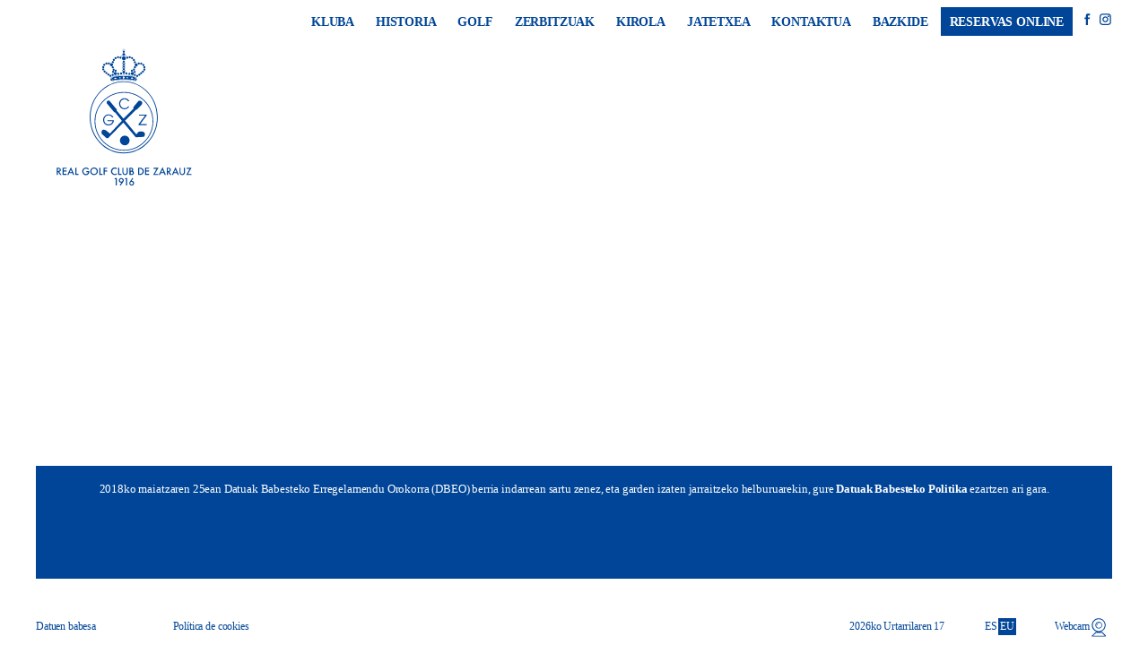

--- FILE ---
content_type: text/html
request_url: http://www.golfzarauz.com/eu/gimnasioa
body_size: 9319
content:

<!doctype html>
<html>
<head>
<meta charset="utf-8">

	<title></title>
	<meta name="description" content="" />
	<meta http-equiv="Content-Language" content="eu"/>
	
	<link rel="alternate" hreflang="es" href="https://www.golfzarauz.com/es/">
	<link rel="alternate" hreflang="eu" href="https://www.golfzarauz.com/eu/">
	<link rel="alternate" hreflang="en" href="https://www.golfzarauz.com/en/"><meta name="viewport" content="width=device-width, initial-scale=1.0, maximum-scale=2.0" />
<link rel="shortcut icon" href="https://www.golfzarauz.com/img/favicon2.ico" type="image/x-con" />
<link rel="stylesheet" href="https://www.golfzarauz.com/css/fonts.css" type="text/css" />
<link rel="stylesheet" href="https://www.golfzarauz.com/css/slick.css" type="text/css" />
<link rel="stylesheet" href="https://www.golfzarauz.com/css/estilos.css?v=4.9" type="text/css" />
<script src="https://www.golfzarauz.com/jsv/jquery211.js" ></script>
<script src="https://www.golfzarauz.com/jsv/slick.js" ></script>
<script src="https://www.golfzarauz.com/jsv/scrolled.js" ></script>
</head>

<body id="_r">
<header >
	<nav>
		<ul>
			<li class="m_club "><a class="lk" href="https://www.golfzarauz.com/eu/kluba">Kluba</a></li>
			<li class=""><a class="lk" href="https://www.golfzarauz.com/eu/historia">Historia</a></li>
			<li class="m_golf "><span>Golf</span>
				<div class="fond"></div>
				<ul>
					<li class=""><a class="lk" href="https://www.golfzarauz.com/eu/golf/ibilibidea">Ibilibidea</a></li>
					<li class=""><a class="lk" href="https://www.golfzarauz.com/eu/golf/zuloak">Zuloak</a></li>
					<li class=""><a class="lk" href="https://www.golfzarauz.com/eu/golf/hickory">Hickory</a></li>
					<li class=""><a class="lk" href="https://www.golfzarauz.com/eu/golf/korrespondentziak">Korrespondentziak</a></li>
					<li class=""><a class="lk" href="https://www.golfzarauz.com/eu/golf/araudia">Araudia</a></li>
					<li class=""><a class="lk" href="https://www.golfzarauz.com/eu/golf/dunetako_landareak">Dunetako landareak</a></li>
					<li class=""><a class="lk" href="https://www.golfzarauz.com/eu/golf/txapelketak">Txapelketak</a></li>
				</ul>
			</li>
			<li class="m_serv "><span>Zerbitzuak</span>
				<div class="fond"></div>
				<ul>
					<li class=""><a class="lk" href="https://www.golfzarauz.com/eu/zerbitzuak/umeak">Umeak</a></li>
					<li class=""><a class="lk" href="https://www.golfzarauz.com/eu/zerbitzuak/kirol_taberna">Kirol Taberna</a></li>
					<li class=""><a class="lk" href="https://www.golfzarauz.com/eu/zerbitzuak/denda">Denda</a></li>
					<li class=""><a class="lk" href="https://www.golfzarauz.com/eu/zerbitzuak/klub_soziala">Klub Soziala</a></li>
				</ul>
			</li>
			
			<li class="m_deport "><span>Kirola</span>
				<div class="fond"></div>
				<ul>
					<li class=""><a class="lk" href="https://www.golfzarauz.com/eu/kirola/tenisa">Tenisa</a></li>
					<li class=""><a class="lk" href="https://www.golfzarauz.com/eu/kirola/paddlea">Paddlea</a></li>
					<li class=""><a class="lk" href="https://www.golfzarauz.com/eu/kirola/gimnasioa">Gimnasioa</a></li>
				</ul>
			</li>
			<li class=""><a class="lk" href="https://www.golfzarauz.com/eu/zerbitzuak/jatetxea">Jatetxea</a></li>
			<li class=""><a class="lk" href="https://www.golfzarauz.com/eu/kontaktua">Kontaktua</a></li>
			<li><a href="https://members.imaster.golf/zarauz" target="_blank" rel="nofollow">Bazkide</a></li>
			<li class="res"><a href="https://open.imaster.golf/en/zarauz/" target="_blank" rel="nofollow">Reservas online</a></li>
		</ul>
		<a href="https://www.facebook.com/Real-Golf-Club-de-Zarauz-174360579303722/" target="_blank" rel="nofollow" class="soc face"></a><a href="https://www.instagram.com/explore/locations/3527890/" target="_blank" rel="nofollow" class="soc inst"></a>	</nav>
	<div id="logo"><a href="https://www.golfzarauz.com/eu/home"><img src="https://www.golfzarauz.com/img/iconos/escudo-azul.svg" alt=""></a></div>
	
	<script>
		$('nav li').hover(function(){
			$('nav li').removeClass('select');
		}, function(){
			$('nav li.ident').addClass('select');
		})
	</script>
</header><footer >
	
	<div class="izq flt">
		<div class="protect"><a class="esp" id="pols">Datuen babesa</a></a></div>
		<div class="protect"><a class="esp" id="avis"></a></a></div>
		<div class="protect"><a class="esp" id="cook">Política de cookies</a></a></div>
		
	</div><div class="der flt">
		<div class="fecha">2026ko Urtarrilaren 17</div>
		<div class="idiomas"><a class="lk " href="https://www.golfzarauz.com/es/home">ES</a><a class="lk select" href="https://www.golfzarauz.com/eu/home">EU</a><!--<a class="lk " href="https://www.golfzarauz.com/en/home">EN</a>--></div>
		<div class="webcam"><a class="lk" href="https://www.golfzarauz.com/eu/webcam">Webcam</a></div>
	</div>
</footer>

<div id="avisoprot">
	<div class="prote">
		<div class="texto">2018ko maiatzaren 25ean Datuak Babesteko Erregelamendu Orokorra (DBEO) berria indarrean sartu zenez, eta garden izaten jarraitzeko helburuarekin, gure <strong>Datuak Babesteko Politika</strong> ezartzen ari gara.</div>
	</div>
	<div class="cokier" style="display: none">
		<div class="texto">Gure cookieak eta hirugarrenenak erabiltzen ditugu erabiltzaileen nabigazioa aztertzeko eta gure zerbitzuak hobetzeko. Sakatuz gero, onartzen dut cookie hauekin.<br>Informazio gehiago lor dezakezu, edo ezarpenak nola aldatzen ikasi, Informazio gehiago sakatuta.</div>
		<a href="" class="btn" data-tp="config">Configurar</a>
		<a href="" class="btn" data-tp="rechazar">Rechazar</a>
		<a href="" class="btn" data-tp="aceptar">Aceptar</a>
	</div>
</div>


<div id="proteccion" class="popper">
	<div class="marco">
				<a class="closer"><img src="https://www.golfzarauz.com//img/closer.svg"></a>
		<div class="contenedor">
			<div class="contenido">
				<h1>Webgunea</h1>
				<div class="contenedorc">
					<div class="texto"><h3>REAL GOLF CLUB DE ZARAUZ</h3>
<strong>G20056081</strong><br>C/Lauaxeta 7, 20800, Zarauz, Guipúzcoa<br>943830145 - <a href="mailto:beatriz@golfzarauz.com" target="_blank" rel="noopener noreferrer">beatriz@golfzarauz.com</a> - <a href="https://www.golfzarauz.com/" target="_blank" rel="noopener noreferrer">www.golfzarauz.com</a><br><br><strong>Nor da zure datuen arduraduna?</strong><br>3/2018 Lege Organikoak, abenduaren 5ekoak, Datu Pertsonalak Babesteari eta eskubide digitalak bermatzeari buruzkoak, eta Datuak Babesteari buruzko Araudi Orokorrak, 2016ko apirilaren 27koak, jasotzen dutenaren arabera, jakinarazi behar dizugu emandako datu pertsonalak honek tratatuko dituela: REAL GOLF CLUB DE ZARAUZ, G20056081 IFK eta Lauaxeta Kalea 7, 20800, Zarautz (Gipuzkoa) helbidearekin.<br><br><strong>Zein dira zure eskubideak datuak ematen dizkiguzunean?</strong><br>Edozein pertsonak du bere datu pertsonalak eskuratzeko eskatzeko eskubidea, zuzentzeko eskatzeko, bertan behera uzteko, tratamendua mugatzeko, aurka egiteko edo eramangarritasunerako eskubidea. Horretarako, gure bulegoen helbidera idatzi behar du, edo <a href="mailto:beatriz@golfzarauz.com" target="_blank" rel="noopener noreferrer">beatriz@golfzarauz.com</a> helbide elektronikora mezua bidali behar du, eta gauzatu nahi duen eskubidea adierazi.<br><br>Era berean, emandako onespena edozein unetan kentzeko eskubidea izango duzu. Onespena kentzeak ez dio eragingo onespen hori kendu aurretik egindako tratamenduaren zilegitasunari.<br><br>Kontrol-agintaritzaren aurrean erreklamazioa aurkezteko eskubidea duzu, zure datu pertsonalak babesteari dagokionez zure eskubideak urratu direla uste baduzu.<br><br><br>
<h3>KONTAKTUAK</h3>
<strong>Zein helbururekin tratatzen ditugu zure datu pertsonalak?</strong><br>Zuk emandako datuak beharrezkoak dira eskatutako zerbitzua berme guztiekin eman ahal izateko, eta xede hauekin tratatuko dira: barne- eta kanpo-komunikaziorako kontaktu-datuen kudeaketa, merkataritza-azterketa eta publizitatea bidaltzea.<br><br><strong>Zenbat denboran gordeko ditugu zure datuak?</strong><br>Emandako datu pertsonalak interesdunarekin harremanetan jartzeko beharrezkoak izan daitezkeela aurreikusten den bitartean gordeko dira.<br><br><strong>Zein da zure datuak tratatzeko legitimazioa?</strong><br>Datuen tratamendurako legezko oinarria interesdunaren onespena da harremanetarako datuak ematean.<br><br><strong>Zein hartzaileri jakinaraziko zaizkio zure datuak?</strong><br>Datuak ez zaizkio beste inori utziko, legeak horretara behartzen badu izan ezik.<br><br><br>
<h3>BEZEROAK</h3>
<strong>Zein helbururekin tratatzen ditugu zure datu pertsonalak?</strong> <br>Zuk emandako datuak beharrezkoak dira eskatutako zerbitzua berme guztiekin eman ahal izateko, eta xede hauekin tratatuko dira: administrazio-, kontabilitate- eta zerga-kudeaketa, merkataritzako harremanen eta transakzio ekonomikoen kudeaketa.<br><br><strong>Zenbat denboran gordeko ditugu zure datuak?</strong> <br>Emandako datu pertsonalak kontratu-harremana bukatu arte gordeko dira, eta, ondoren, legez exijitutako epeek iraun bitartean.<br><br><strong>Zein da zure datuak tratatzeko legitimazioa?</strong> <br>Zure datuak tratatzeko legezko oinarria gurekin izenpetutako kontratua betetzea da.<br><br><strong>Zein hartzaileri jakinaraziko zaizkio zure datuak?</strong> <br>Aurreikusitako xedea betetzeko, zure datuak hauei jakinarazi ahal izango zaizkie: zerga-arloko administrazioa; bankuak, aurrezki-kutxak eta nekazarien kutxak; gai honetan eskumena duen herri-administrazioa.<br><br><br>
<h3>BAZKIDEAK</h3>
<strong>Zein helbururekin tratatzen ditugu zure datu pertsonalak?</strong> <br>Zuk emandako datuak beharrezkoak dira eskatutako zerbitzua berme guztiekin eman ahal izateko, eta xede hauekin tratatuko dira: kuotak kobratzea, kontabilitatea, zeregin fiskalak eta administratiboak, merkataritza harremanak, transakzio ekonomikoak, klubaren kudeaketarako izapideak egitea, zozketa, txapelketei eta harekin lotutako beste jarduerei buruzko informazioa bidaltzea eta datuak klubaren instalazioetan eta Web orrialdean argitaratzea posibilitatea.<br><br><strong>Zenbat denboran gordeko ditugu zure datuak?</strong> <br>Emandako datu pertsonalak interesdunak bazkide izaten jarraitzen duen bitartean gordeko dira eta, ondoren, legez eskatutako epeetan.<br><br><strong>Zein da zure datuak tratatzeko legitimazioa?</strong> <br>Zure datuak tratatzeko legezko oinarria interesdunaren baimena da bazkidea izateko datuak ematean.<br><br><strong>Zein hartzaileri jakinaraziko zaizkio zure datuak?</strong> <br>Aurreikusitako helburua betetzeko, zure datuak helbide honetara helarazi ahal izango dira: Zerga Administrazioa; Bankuak, kutxak eta landa-bankuak; Aseguru-entitateak; Gai horretan eskumena duen administrazio publikoa; Gipuzkoako, Euskadiko eta Espainiako Federazioak eta beste klub batzuk.<br><br>Gainera, publizitate-buletinak bidaltzeko kasuan, AEBetan ostatatutako MailChimp plataforma erabiltzen dugu. Plataforma honek datu pertsonalen babes-maila egokia bermatzen du “Data Pribatutasun-Markoen Zerrenda”-ren parte delako.<br><br><br>
<h3>TORNEOAK</h3>
<strong>Zein helbururekin tratatzen ditugu zure datu pertsonalak?</strong> <br>Zuk emandako datuak beharrezkoak dira eskatutako zerbitzua berme guztiekin eman ahal izateko, eta helburu hauetarako tratatuko dira: parte hartzeko kuota kobratzea, ekitaldien antolaketa, ekitaldiekin erlazionatutako informazioa bidaltzea, datuak klubaren instalazioetan eta Web orrialdean argitaratzea posibilitatea, merkataritza-prospekzioa eta publizitatea bidaltzea.<br><br><strong>Zenbat denboran gordeko ditugu zure datuak?</strong> <br>Zure datuak gordeko dira biltegiratzea beharrezkoa egiten duen legezko xedapenik dagoen bitartean.<br><br><strong>Zein da zure datuak tratatzeko legitimazioa?</strong> <br>Zure datuak tratatzeko legezko oinarria interesdunaren baimena da ekitaldirako inskrizpioa egiterakoan.<br><br><strong>Zein hartzaileri jakinaraziko zaizkio zure datuak?</strong> <br>Aurreikusitako helburua betetzeko, zure datuak helbide honetara helarazi ahal izango dira: Zerga Administrazioa; Bankuak, kutxak eta landa-bankuak; Gai horretan eskumena duen administrazio publikoa; Enpresa babesleak, Gipuzkoako Golf Federazioa eta beste klub batzuk.</div>
				</div>
			</div>
		</div>
	</div>
</div>

<div id="cookies" class="popper">
	<div class="marco">
				<a class="closer"><img src="https://www.golfzarauz.com//img/closer.svg"></a>
		<div class="contenedor">
			<div class="contenido">
				<h1>Cookien Politika</h1>
				<div class="contenedorc">
					<div class="texto"><h3>Zer dira?</h3>
<p>Cookie bat web orrialde jakin batzuetan sartzean ordenagailura deskargatzen den fitxategia da. Cookieek web orrialdeari esker, besteak beste, erabiltzaile baten nabigazio ohiturei edo haren ekipoei buruzko informazioa gordetzeko eta berreskuratzeko aukera ematen dute eta, daukan informazioaren eta ekipamenduaren erabileraren arabera, erabiltzailea aitortzeko erabil daiteke.<br><br><strong>webgune honek zertarako erabiltzen ditu?</strong><br><br>Webgune honek cookieak helburu desberdinetarako erabiltzen ditu:<br><strong></strong></p>
<ul>
<li><strong>Azterketarako:</strong> guk edo hirugarren batek tratatutako cookieak dira, erabiltzaile kopurua zenbatzeko aukera ematen dutenak eta, beraz, zerbitzuaren erabiltzaileek egindako erabileraren neurketa eta azterketa estatistikoa egiten dute. Horretarako, gure webgunean nabigazioa aztertzen da, erabiltzailearen esperientzia hobetzeko helburuarekin.<br><strong></strong></li>
<li><strong>Publizitatea:</strong> webgunean dauden publizitate espazioen eskaintza ahalik eta modurik eraginkorrenean kudeatzeko aukera ematen digute, iragarkiaren edukia eskatutako zerbitzuaren edukira edo egiten duzun erabilerara egokituz. Horretarako zure interneteko nabigazio ohiturak azter ditzakegu eta zure profilaren arabera publizitatea erakuts dezakegu.</li>
</ul>
Gure web orrian erabiltzen diren cookien informazioa zehatzagoa:<br>
<ul>
<li><strong>Cookieak erabiltzen dituen entitatea:</strong> Web orriarenen jabea.</li>
<li><strong>Cookiea:</strong> Gureak.</li>
<li><strong>Helburua:</strong> Erabiltzaileen nabigazioa hobetu.</li>
<li><strong>Zenbat denbora gordeko ditugu:</strong> Saioa.</li>
</ul>
<br>Oharra: "Gureak " motako cookieak webgune honen jabeak bakarrik erabiltzen ditu eta "Hirugarrengo" cookieak aurreko taulan zehaztutako hornitzaileak erabiliko  ditu.<br><br>
<h3>Nola desgaitu edo ezabatu ditzaket cookie hauek?</h3>
<br>Konfigurazioaren bidez zure ordenagailuan instalatutako cookieak baimendu, blokeatu edo ezabatu ditzakezu<br>
<ul>
<li><strong>Firefox:</strong> <a href="http://support.mozilla.org/es/kb/habilitar-y-deshabilitar-cookies-que-los-sitios-we" target="_blank" rel="noopener noreferrer">http://support.mozilla.org/es/kb/habilitar-y-deshabilitar-cookies-que-los-sitios-we</a></li>
<li><strong>Chrome:</strong> <a href="https://support.google.com/chrome/answer/95647?hl=es" target="_blank" rel="noopener noreferrer">http://support.google.com/chrome/bin/answer.py?hl=es&answer=95647</a></li>
<li><strong>Explorer:</strong> <a href="http://windows.microsoft.com/es-es/windows7/how-to-manage-cookies-in-internet-explorer-9" target="_blank" rel="noopener noreferrer">http://windows.microsoft.com/es-es/windows7/how-to-manage-cookies-in-internet-explorer-9</a></li>
<li><strong>Safari:</strong> <a href="https://support.apple.com/es-es/guide/safari/sfri11471/mac" target="_blank" rel="noopener noreferrer">http://support.apple.com/kb/ph5042</a></li>
<li><strong>Opera:</strong> <a href="https://help.opera.com/en/latest/web-preferences/#cookies" target="_blank" rel="noopener noreferrer">http://help.opera.com/Windows/11.50/es-ES/cookies.html</a></li>
<li><strong>Besteako nabigatzaileak:</strong> ikusi instalatutako nabigatzailearen dokumentazioa.</li>
</ul>
<br><strong>Google Analytics nabiagatzailearentzat ezgaitzeako osagarria.</strong><br>Google Analytics cookie analitikoak arakatzaile guztietan baztertu nahi badituzu, zure informazioa Google Analityetara bidali ez dadin, funtzio hau betetzen duen gehigarri bat deskarga dezakezu esteka honetatik:<br><br><a href="https://tools.google.com/dlpage/gaoptout" target="_blank" rel="noopener noreferrer">https://tools.google.com/dlpage/gaoptout</a><br><br>Datu babesari buruzko zure eskubideak ezagutu eta egikaritzea gure Pribatutasun Politikan.</div>
				</div>
			</div>
		</div>
	</div>
</div>

<div id="avisos" class="popper">
	<div class="marco">
				<a class="closer"><img src="https://www.golfzarauz.com//img/closer.svg"></a>
		<div class="contenedor">
			<div class="contenido">
				<h1></h1>
				<div class="contenedorc">
					<div class="texto"><h3>Helburua</h3>
<p>Webgunearen arduradunak, dokumentu hau eskura jartzen du 34/2002 legeak eta komertzio elektronikoari buruzko (LSSI-CE) legeak ezarritako betebeharrak betetzeko, baita webgunearen erabiltzaile guztie web orriaren errabilerari buruzko baldintzen informazioa emateko ere.<br><br>Webgunera sartzeak erabiltzaileak guztiz ulertzen dituen erabilera-baldintza orokor hauek onartzea dakar. Erabiltzaileak webgunea eta bertan eskaintzen diren zerbitzuak, legearen kontra doan edozein jardueretarako ezingo ditu erabili eta une oro baldintza orokorrak errespetatuko ditu.<br><br>Hornitzaileak,, bere webguneko sarbidean legearen, fede oneko edo baldintza orokor horien kontrako erabilera hautematen badu., bere erabilera eten dezake<br><br>Hornitzaileak webgunean ager daitekeen edozein motatako informazioa aldatzeko eskubidea du, erabiltzaileei aurretiaz jakinarazteko edo jakinarazteko betebeharra izan gabe, arduradunaren webgunean argitaratzearekin nahikoa dela ulertzen da.</p>
<br>
<h3>Prestatzaileari buruz</h3>
Webgunearen arduradunak bere identifikazio datuak eskaintzen dizkie erabiltzaileari konfiantza eskaini eta harremanak hobetzeko.<br><br>Izen soziala: REAL GOLF CLUB DE ZARAUZ<br><br>Helbidea: Lauaxeta Kalea 7 - 20800, ZARAUZ (Gipuzkoa)<br><br>IFZ: G20056081<br><br>Telefonoa: 943830145<br><br>e-Mail: <a href="mailto:beatriz@golfzarauz.com" target="_blank" rel="noopener noreferrer">beatriz@golfzarauz.com</a><br><br>Domeinuaren izena: <a href="https://www.golfzarauz.com/" target="_blank" rel="noopener noreferrer">www.golfzarauz.com</a><br><br>Kirol Erakundeen Erregistroan inskribatuta. CD 123000495<br><br>
<h3>Segurtasuna</h3>
Hornitzaileak beharrezko neurri tekniko eta antolatzaile guztiak hartu ditu tratatzen dituen datu pertsonalen segurtasuna eta osotasuna bermatzeko,   baita baimendu gabeko hirugarrenengo batek ,datu haiek  aldatu, galdu  edo / eta sartzea ekiditeko ere. Webguneak industrian orokorrean onartzen diren informazioaren segurtasun teknikak erabiltzen ditu, baimendu gabekoen sartzea ekiditeko, hala nola, suebakiak, sarbide kontrolerako prozedurak eta mekanismo kriptografikoak. Helburu horiek lortzeko, erabiltzaileak / bezeroak, hornitzaileak sarbide kontrolen kasuan kasuko autentikaziorako datuak lortzen dituelako onartzen du.<br><br><br>
<h3>Erantzukizuna</h3>
Hornitzaileak bere webgunean argitaratutako informazioaren erantzukizunik ez du hartuko, informazio hori hirugarren batek manipulatu edo sartu badu (adibidez, foroetan, txatetan, blogetan, iruzkinetan, etab.)<br><br>LSSI-CE-k xedatutakoa betez, hornitzaileak  erabiltzaile, agintari eta segurtasun indar guztien eskura jartzen du, legeria nazional edo internazioalei,  hirugarrenen eskubideei edo orden moral eta publikoari eragin edo kontra egin diezaioketen eduki guztiak kentzeko edo, hala badagokio, blokeatzeko, , beharrezkoa izan ezkero, egitateak agintari eskudunen esku jarriz.<br><br>Erabiltzaileak web guenean sailkapen hori jasan dezakeen edukiren bat dagoela uste badu, administratzaileari berehala jakinaraztetea eskatzen zaio.<br><br>Webgune honek behar bezala funtzionatzeko berrikusia eta probatua izan da. Printzipioz, urteko 365 eguneko  24 orduetan funtzionamendu egokia duela bermatzen da.Hala ere, hornitzaileak ez du baztertzen programazio akats jakin batzuk egon daitezkela  edo indar handiko arrazoiengatik, hondamendi naturalenatik,edo  grebak edo antzeko egoerengatik  webguneko sarbidea ezinezkoa izatea.<br><br><br>
<h3>Jabetza intelectual eta industriala</h3>
Web gunea, besteak beste, programazioa, edizioa, konpilazioa eta funtzionamendurako beharrezkoak diren gainerako elementuak aipatzearren, zerbitzu-emailearen jabetzakoak dira diseinuak, logotipoak, testua eta/edo grafikoak, edo, bestela, egileen lizentzia edo baimen espresua du. Web guneko eduki guztiak behar bezala babestuta daude jabetza intelektual eta industrialeko araudiaren bidez, baita dagozkien erregistro publikoetan inskribatuta ere. Osorik edo zati bat erreproduzitzeko, erabiltzeko, ustiatzeko, banatzeko eta merkaturatzeko, zerbitzu-emaileak idatzizko baimena eman beharko du aldez aurretik. Egileak aldez aurretik baimendu ez duen edozein erabilera egilearen jabetza intelektual edo industrialeko eskubideen ez-betetze larritzat hartuko da.<br><br>Zerbitzu-emailearenak ez diren eta web gunean ager daitezkeen diseinu, logotipo, testu eta/edo grafikoak kasuan kasuko jabearenak dira, eta haiek izango dira horiei buruz sor daitezkeen eztabaiden erantzule. Zerbitzu-emaileak jabego industrialeko eta intelektualeko eskubideak aitortzen dizkie titularrei, eta ez du esan nahi zerbitzu-emaileak eskubide edo erantzukizunik duenik haien gainean, ez eta haren babes, babes edo gomendiorik ere.<br><br><br>
<h3>Lege aplikagarria eta jurisdikzioa</h3>
Web gune honekin edo bertan garatzen diren jarduerekin zerikusia duten eztabaida edo arazo guztiak ebazteko, Espainiako legedia aplikatuko da. Legeria hori berariaz aplikatuko zaie bi aldeei, eta Gipuzkoako Epaitegi eta Auzitegiek izango dute horren erabilerarekin zerikusia duten edo horren ondorio diren gatazka guztiak ebazteko eskumena.</div>
				</div>
			</div>
		</div>
	</div>
</div>

<div id="cookies2" class="popper">
	<div class="marco">
				<a class="closer"><img src="https://www.golfzarauz.com//img/closer.svg"></a>
		<div class="contenedor">
			<div class="contenido">
				<h1></h1>
				<div class="contenedorc">
					<div class="texto"><h3>Zertarako erabiltzen da nire informazioa eta nork erabiltzen du?</h3>
Webgune honek cookie propioak eta beste erakunde batzuenak erabiltzen ditu, ondoren adierazten diren helburuetarako zure informazioa eskuratu eta erabili ahal izateko. Helburu horietakoren batekin ados ez bazaude, zure aukerak pertsonalizatu ahal izango dituzu pantaila honen bidez.<br><br>Guk eta gurekin kolaboratzen duten enpresek, hala nola iragarleek, publizitate-operadoreek eta bitartekariek, cookien bidez lortutako informazioa erabiliko dugu. Cookieak gure webgunean txertatzen dituzten enpresa laguntzaileak ezagutzeko, Ikusi gure bazkideak botoia erabil dezakezu. Adostasun-lehentasunak bereiz konfigura ditzakezu aipatutako bazkide bakoitzarentzat.<br><br>Informazio gehigarria: Cookien erabilerari, konfigurazioari, jatorriari, helburuei eta eskubideei buruzko informazio osoa ezagutu dezakezu gure Cookie Politikan.<br><br>Cookieak honako helburu hauetarako erabiltzeko aukera ematen duzu:<br><br><strong>Beharrezko cookieak<br></strong>
<ul>
<li>Analisi cookieak (Google Analytics)</li>
</ul></div>
					<div class="btns opts">
						<a href="" class="btn optt checked" data-i="aceptar">Aceptar</a>
						<a href="" class="btn optt" data-i="rechazar">Rechazar</a>
					</div>
					<br><br>
					<div class="texto">Aurreko helburuetarako baimena ematen baduzu, webgune honek eta bere bazkideek honako datu hauek prozesatzeko aukera ere ematen duzu:<br>
<ul>
<li>Off line datu-iturriak erkatzea eta konbinatzea</li>
<li>Segurtasuna bermatzea, iruzurrak saihestea eta erroreak araztea</li>
<li>Automatikoki bidaltzen diren gailuaren ezaugarriak jaso eta horiek identifikatzeko erabiltzea</li>
<li>Teknikoki iragarkiak edo edukiak zerbitzatzea</li>
<li>Hainbat gailu lotzea.</li>
</ul></div>
					<div class="btns">
						<a href="" class="btn" data-tp="guardar">Guardar</a>
					</div>
				</div>
			</div>
		</div>
	</div>
</div>


<script>
	$('.popper .closer').click(function(e){
		e.preventDefault();
		$('.popper').removeClass('ver');
	})

	$('footer a#pols, #avisoprot .prote a').click(function(e){
		e.preventDefault();
		$('#proteccion').addClass('ver');
	})

	$('#avisoprot .cokier a').click(function(e){
		e.preventDefault();
		var dnd = $(this).data('tp');
		
		switch(dnd){
			case 'config':
				$('#cookies2').addClass('ver');
				break;

			default:
				localStorage.setItem('avisos', 'ok');
				localStorage.setItem('tipo_avisos', dnd);
				$('#avisoprot').removeClass('ver');

				if(dnd == 'aceptar'){
					aceptarCookies();
				}
				break;
		}
	})

	$('footer a#avis').click(function(e){
		e.preventDefault();
		$('#avisos').addClass('ver');
	})

	$('footer a#cook').click(function(e){
		e.preventDefault();
		$('#cookies').addClass('ver');
	});

	$('#cookies2 .opts a').click(function(e){
		e.preventDefault();
		var tp = $(this).data('i');

		if(tp == 1){
			$('#cookies2 .opts a[data-i="aceptar"]').addClass('checked');
			$('#cookies2 .opts a[data-i="rechazar"]').removeClass('checked');
		} else {
			$('#cookies2 .opts a[data-i="rechazar"]').addClass('checked');
			$('#cookies2 .opts a[data-i="aceptar"]').removeClass('checked');
		}
	})

	$('#cookies2 a[data-tp="guardar"]').click(function(e){
		e.preventDefault();

		var dnd = $('#cookies2 .opts a.checked').data('i');
		localStorage.setItem('avisos', 'ok');
		localStorage.setItem('tipo_avisos', dnd);
		$('#avisoprot').removeClass('ver');

		if(dnd == 'aceptar'){
			aceptarCookies();
		}

		$('#cookies2').removeClass('ver');
	})

$(function(){
	var data = localStorage.getItem('avisos');
	var tp = localStorage.getItem('tipo_avisos');
	//console.log(data);
	if(data=="ok") {
		$('#avisoprot').removeClass('ver');
	} else {
		setTimeout(function(){
			$('#avisoprot').addClass('ver');
		},1000)
		setTimeout(function(){
			$('#avisoprot .prote, #avisoprot .cokier').animate({
				height: "toggle"
			},500)
		},5000)
	}

	if(tp == 'aceptar'){
		aceptarCookies();
	}
})

function aceptarCookies() {
    // Ahora sí cargas Google Tag
    const script = document.createElement('script');
    script.src = "https://www.googletagmanager.com/gtag/js?id=G-M5WH0722GS";
    script.async = true;
    document.head.appendChild(script);

    window.dataLayer = window.dataLayer || [];
    function gtag(){dataLayer.push(arguments);}
    gtag('js', new Date());
    gtag('config', 'G-M5WH0722GS');
}
	
</script>
<script>
	$(document).ready(function() {
		$('#izq, #der, .h_puntos, #home,.esfull, .esfull2').addClass('ver');
		setTimeout(function(){
			$('.colors').addClass('ver');
		},1000)
	});
	
	$('nav li a.lk, #logo a, #h_icons a, footer a.lk').click(function(e){
		e.preventDefault();
		var linko = $(this).attr('href');
		if($('section').hasClass('esfull')) {
			$('.colors').removeClass('ver');
			setTimeout(function(){
				$('.esfull').removeClass('ver').addClass('vete');
				setTimeout(function(){
					window.location.href = linko;
				},500)
			},1000);
			
		} else {
			$('#izq, #der, .h_puntos, #home').removeClass('ver').addClass('vete');
			setTimeout(function(){
				window.location.href = linko;
			},1000)
		}
		
	})
	</script>
</body>
</html>

--- FILE ---
content_type: text/css
request_url: https://www.golfzarauz.com/css/fonts.css
body_size: 1296
content:
@font-face {
	font-family: 'monLight';
	src: url('fonts/MontserratLight.ttf');
	src: url('fonts/MontserratLight.eot') format('embedded-opentype'),
		 url('fonts/MontserratLight.woff2') format('woff2'),
		 url('fonts/MontserratLight.woff') format('woff'),
		 url('fonts/MontserratLight.svg') format('svg');
	font-weight: normal;
	font-style: normal;
}
@font-face {
	font-family: 'monLight';
	src: url('fonts/MontserratRegular.ttf');
	src: url('fonts/MontserratRegular.eot') format('embedded-opentype'),
		 url('fonts/MontserratRegular.woff2') format('woff2'),
		 url('fonts/MontserratRegular.woff') format('woff'),
		 url('fonts/MontserratRegular.svg') format('svg');
	font-weight: bold;
	font-style: normal;
}
@font-face {
	font-family: 'monExtraLight';
	src: url('fonts/MontserratExtraLight.ttf');
	src: url('fonts/MontserratExtraLight.eot') format('embedded-opentype'),
		 url('fonts/MontserratExtraLight.woff2') format('woff2'),
		 url('fonts/MontserratExtraLight.woff') format('woff'),
		 url('fonts/MontserratExtraLight.svg') format('svg');
	font-weight: normal;
	font-style: normal;
}
@font-face {
	font-family: 'ElegantIcons';
	src: url('fonts/ElegantIcons.ttf');
	src: url('fonts/ElegantIcons.eot') format('embedded-opentype'),
		 url('fonts/ElegantIcons.woff') format('woff'),
		 url('fonts/ElegantIcons.svg#ElegantIcons') format('svg');
	font-weight: normal;
	font-style: normal;
}

--- FILE ---
content_type: text/css
request_url: https://www.golfzarauz.com/css/estilos.css?v=4.9
body_size: 32606
content:
@charset "utf-8";
/* CSS Document */

html, body { height: 100%;}
	body { margin: 0; padding: 0; font-family: 'monLight'; letter-spacing: -0.01em; position: relative; overflow: hidden;}
	ul { list-style: none; margin: 0; padding: 0}
	a {text-decoration: none; color: inherit}
	h1,h2,h3,h4,h5,h6,h7 { padding: 0; margin: 0; font-weight: normal;}
	*:focus { outline: none;}
	
	.clear {clear: both;}
	.blue {color: #004597;}
	.yell { color: #f8ed3d;}
	.red { color: #d23238;}
	
	::-webkit-input-placeholder { color: #FFFFFF; opacity:1;}
	:-moz-placeholder { color: #FFFFFF; opacity:1; }
	::-moz-placeholder { color: #FFFFFF; opacity:1; }
	:-ms-input-placeholder { color: #FFFFFF; opacity:1; }
	input[placeholder] { color:#FFF; opacity:1;}


	/* HEADER */
	header { position: fixed; top: 0; width: 100%; z-index: 1000}
	header #logo { padding: 20px 60px 0; display: inline-block;}
	header #logo img { width: 156px;}
	header nav { width: calc(100% - 80px); height: 25px; padding: 8px 40px 0; text-align: right;}
	header nav ul { display: inline-block;}
	header nav li { display: inline-block; padding: 7px 0;}
	header nav li:last-child { margin-right: 0;}
	header nav li a, header nav li span { font-size: 14px; font-weight: bold; color: #004597; cursor: pointer; position: relative; z-index: 10; padding: 2px 10px; text-transform: uppercase;}
	header nav li:hover a, header nav li:hover span, header nav li.select a, header nav li.select span { border-bottom:5px solid #004597;}
	header nav li:hover li a, header nav li.select li a { border-bottom: 5px solid transparent; color: #004597;}
	header nav li li:hover a, header nav li li.select a { border-bottom: 5px solid #004597;}
	header nav li ul { opacity: 0; position: absolute;  padding: 8px 0 8px 15px; /*right: -100%; top: 40px;*/ right: 40px; top: 0px; text-align: left; transition: all 1s; z-index: -15;  /*background-color: rgba(255,255,255,0.50); */}
	header nav li:hover > ul/*, header nav li.select > ul*/ { opacity: 1; display: block;/* right: 40px; */ top: 40px; z-index: 15;}
	header nav li li {padding:0;}
	header nav li li a { line-height: 10px;}
	header nav .fond { opacity: 0; /*top: 40px;*/ position: absolute; z-index:  -5; width: 100%; height: 35px; right: 0; top: 0px; background-color: rgba(255,255,255,0.50); transition: all 1s}
	header nav li:hover .fond /*, header nav li.select .fond */ { top: 40px; z-index: 5; opacity: 1;}

	header nav li.m_club ul { width: 557px;}
	header nav li.m_golf ul { width: 900px;}
	header nav li.m_serv ul { width: 640px;}
	header nav li.m_deport ul { width: 500px;}

	header nav li.res { background:#004597;}
	header nav li.res a { color:white;}

	header .soc { width:15px; height:15px; margin-left:5px; color:#004597; font-size:14px; display: inline-block;}
		header .soc.face { background: url(../img/iconos/icono-fb.svg) no-repeat center center; background-size: contain;}
		header .soc.inst { background: url(../img/iconos/icono-ig.svg) no-repeat center center; background-size: contain;}
	
	/* FOOTER */
	footer {position: fixed; bottom: 5px; width: calc(100% - 80px); right: 40px; z-index: 1000}
	footer div { display: inline-block; font-size: 14px; color: #004597;}
footer .flt { width: 50%; margin: 0}
footer a { cursor: pointer;}
footer .izq { text-align: left;}
footer .izq div {  margin-right: 40px;}
footer .der { text-align: right;}
footer .der div{ margin-left: 40px;}
footer .idiomas a { display: inline-block; padding: 2px; transition: all 0.3s; color: inherit;}
footer .idiomas a:hover, footer .idiomas a.select { background: #004597; color: #FFF;}
footer .webcam a { background:url(../img/iconos/icono-webcam.svg) no-repeat center right; height: 23px; display: inline-block; padding-right: 25px; padding-top: 7px; color: inherit;}


/* SECTION */
section { padding: 40px; height: calc(100% - 80px);  }
article { height: 100%; position: relative; overflow: hidden;}
div#izq, div#der { width: 50%; height: 100%; position: absolute; transition: all 1s;}

.verti div#izq {left:0; top: -100%;}
	.verti div#izq.ver { top: 0;}
	.verti div#izq.vete { top: 110%;}
.verti div#der { right:0; bottom: -100%;}
	.verti div#der.ver { bottom:0;}
	.verti div#der.vete { bottom:110%;}

#hori div#izq {left:-100%; top: 0;}
	#hori div#izq.ver { left:0;}
#hori div#der { right:-100%; top: 0;}
	#hori div#der.ver { right:0;}

.contenedor { height: 100%; width: 100%; display: table;}
.contenido { display:table-cell; vertical-align: top; padding:20% 50px 0 80px; height: 100%;}
.contenido.icon { padding:30% 50px 0 50px; }
.contenido.icon2 { padding:30% 50px 0 80px; }
.contenido.medio { vertical-align: middle; padding: 0 50px 0 80px;}
.contenido.bajo { vertical-align: bottom; padding-bottom: 40px;}
.contenido h1 {color:#004597;font-family: 'monExtraLight'; font-size: 36px; line-height: 36px; letter-spacing: -0.05em; margin-bottom: 20px; }
.contenido h1.dos { text-align: right; font-size: 48px;}
.contenido.icon h1, .contenido.icon .texto { padding-left:50px;}
.contenido .texto { font-size: 14px; color:#999; }
.contenido .texto strong { color: #004597;}
.contenido .texto a {color: #004597; border-bottom: 2px solid #004597;}
.contenido .texto ul { padding-left: 10px;}
.contenido .texto li { margin-bottom: 12px; padding-left: 1em;}
.contenido .texto li li { margin-bottom: 5px; padding-left: 1em;}
.contenido .texto li:before { font-family:'ElegantIcons'; content:"\45 "; color:#004597; font-size: 12px; margin-left: -1em;}
.contenido .texto li li:before { content:"\5e ";margin-left: -1em;}

.contenido .texto2 ul { columns:3}
@media (max-width:1400px){
	.contenido .texto2 ul { columns:2}
}

.contenido .restaurante .texto ul {  padding-top: 5px}
.contenido .restaurante .texto li { margin-bottom: 5px;}


.contenido .icono { text-align: center; padding-top: 50px;}
.contenido .icono a {display: inline-block; min-width: 79px; padding-top: 85px; color: #9d7600; }
.contenido .icono.esp a {display: inline-block; min-width: 79px; padding-top:100px; color: #004597; }

.contenido .desp h3 { margin-bottom: 10px; background: url(../img/iconos/icono-info-pistas-02.svg) no-repeat 90% center;}
.contenido .desp:hover h3 {background: url(../img/iconos/icono-info-pistas-01.svg) no-repeat 90% center;}
.contenido .desp .texto{ max-height: 0; overflow: hidden; transition: all 1s}
.contenido .desp:hover .texto{ max-height: 300px;}

#vaci { opacity: 0; color: #004597; padding-top: 20px;}
#vaci.ver { opacity: 1;}
#desc {position: absolute; top: 35%; color: #004597;}

.contenedorc { height: 70%; overflow: auto; padding-right: 10px;}
.scroll {height:100%; overflow: hidden; position: relative;}
.scrolle { height: 100%;}
.intoscroll { position: absolute; top: 0; transition: all 1s; width: 100%;}
.contenedorc .texto { height: 350px;}
.contenedorc h3 {color:#9d7600; font-family: 'monExtraLight'; font-size: 36px; line-height: 36px; letter-spacing: -0.05em;}
.masius { width: 100%; text-align: center;}
.masius .mas, .masius .menos { width: 46px; height: 34px; transition: all 0.3s; display: inline-block; cursor: pointer;}
.masius .mas { background: url(../img/mas.png) no-repeat center center;}
.masius .mas:hover { background-position: center bottom;}
.masius .menos { background: url(../img/menos.png) no-repeat center center;}
.masius .menos:hover { background-position: center top;}

/* IMAGENES */
.i_estatica { width: 100%; height: 100%; background-position: center center; background-size: cover;}

.i_scroll { width: 100%; height: 100%; overflow: hidden; position: relative;}
.i_scroll .i_contenido { width: 100%; height: 200%; position: absolute; top: 0; transition: all 1s;}
.i_scroll .i_contenido .bjd { width: 100%; height: 50%;background-position: center center; background-size: cover;}

.i_galeria, .i_slick { width: 100%; height: 100%;}
.i_galeria.tres { width: 90%; position: absolute; left: 110%; transition: all 1s;}
.i_galeria.tres.ver {left:5%}
.backo { position: absolute; top: 5%; right: 0; padding-top: 50px; text-align: center; min-width: 44px; background: url(../img/back.jpg) no-repeat center top; cursor: pointer; z-index: 1001; color:#004597; font-size: 14px;  letter-spacing: -0.05em;}
.i_slick div { background-position: center center; background-size: cover;}
.i_slick .slick-prev, .i_slick .slick-next { width: 17px; height: 46px; z-index: 100; }
.i_slick .slick-prev { left: 15px; background: url(../img/left.png) no-repeat center center;}
.i_slick .slick-next { right: 15px; background: url(../img/right.png) no-repeat center center;}
.i_slick.dos .slick-prev { top:48%; left: -30px; background: url(../img/left_b.png) no-repeat center center;}
.i_slick.dos .slick-next { top:48%; right: -20px; background: url(../img/right_b.png) no-repeat center center;}
.i_slick .slick-dots { bottom: 15px; z-index: 100;}
.i_slick .slick-dots li button:before { font-size: 30px; color: #FFF;}

.i_centralo { display:table; width: 100%; height: 100%;}
.i_centrado { display:table-cell; vertical-align: middle; padding: 0 5px;}
.i_centrado a { width:100%; display: inline-block; vertical-align: top; }
.i_centrado a span.img { width: 100%; height: 70px; display: block; background-size: contain; background-position: center center;background-repeat: no-repeat;}
.i_centrado span.tx { color:#004597; font-size: 14px;}
.i_centrado a:hover span { color: #999;}
/* HOME */
#home { padding: 0; left: 40px; width: calc(100% - 80px); height: calc(100% - 80px); position: absolute; bottom: -100%; transition: all 1s;}
#home.ver { bottom:40px;}
#home.vete {bottom:110%}
#home #slickor { height: 100%; width: 100%;}
#home article {width: 100%; height: 100%; background-size: cover; }
#home article.top {background-position: top center;}
#home article.center {background-position: center center;}
#home article.bottom {background-position: bottom center;}
#home .capt { display: table; width: 100%; height: 100%; /*background-color: rgba(0,0,0,0.2)*/}
#home .capt .cent { display: table-cell; vertical-align: middle; }
#home .capt .cent .colors { width: 250px; display: inline-block;padding: 100px 30px 40px; background-color:#FFF; transition: all 1s;color: #004597; position: relative;}
#home .capt .cent .colors.novel { display:none;}
/*#home .capt .cent .colors:hover {background-color: rgba(0,0,0,0.2)} */
/*#home .capt .cent .colors:hover {background-color: rgba(255,255,255,0.5); color: #004597; }*/
#home .capt .izq { text-align: left;}
#home .capt .izq .colors { margin-left: 50px; left: -400px;}
#home .capt .izq .colors.ver { left: 0;}
#home .capt .der { text-align: right;}
#home .capt .der .colors { margin-right: 50px; right: -400px;}
#home .capt .der .colors.ver { right: 0;}
#home .noti div { width:50%; display: inline-block; text-align: left}
#home .noti.der div { text-align: right}

#home .capt h3 { font-family: 'monExtraLight'; font-size: 36px; line-height: 36px; letter-spacing: -0.05em; margin-bottom: 20px;}
#home .capt span { font-size: 14px; display: block; color: #999 }
#home .capt a { color: inherit; border-bottom: 4px solid #FFF; display: inline-block; margin-top: 15px; transition: all 0.3s}
#home .capt a:hover { border-bottom: 4px solid #004597;}

#h_icons { position:fixed; z-index: 900; bottom: 60px; width: 100%; text-align: center;}
#h_icons a {width:76px; display: inline-block; vertical-align: top; background-position:  left top; background-repeat: no-repeat;  margin: 0 5px; text-transform: uppercase;}
/*#h_icons a:hover { background-position: right top;}*/
#h_icons a span.txt { opacity: 0; font-size: 12px; }
#h_icons a:hover span.txt { opacity: 1; color: #FFF;}

#h_icons a .icon { display:block; width:76px; height: 76px; background: rgba(255,255,255,0.3); margin-bottom: 4px;}
#h_icons a:hover .icon { background: rgba(255,255,255,0.6);}

#h_icons a .ic_cal { background-image: url(../img/iconos/eventos-blanco.svg);}
#h_icons a .ic_golf { background-image: url(../img/iconos/golf-blanco.svg);}
#h_icons a .ic_tenis { background-image: url(../img/iconos/tenis-blanco.svg);}
#h_icons a .ic_padel { background-image: url(../img/iconos/padel-blanco.svg);}
#h_icons a .ic_webcam { background-image: url(../img/iconos/webcam-blanco.svg);}

#h_icons a:hover .ic_cal { background-image: url(../img/iconos/eventos-azul.svg);}
#h_icons a:hover .ic_golf { background-image: url(../img/iconos/golf-azul.svg);}
#h_icons a:hover .ic_tenis { background-image: url(../img/iconos/tenis-azul.svg);}
#h_icons a:hover .ic_padel { background-image: url(../img/iconos/padel-azul.svg);}
#h_icons a:hover .ic_webcam { background-image: url(../img/iconos/webcam-azul.svg);}

/* WEBCAM */
#webcam { text-align: center;}
#webcam .webcam { width: 70%; height: 700px; margin: 0 auto; }
#webcam .webcami { width: 100%; height: 100%; background-size: cover; background-position: center center; background-repeat: no-repeat;}
#webcam .desc { width: 70%; text-align: left; margin: 0 15%; padding-top: 15px; }
#webcam .desc h1 { float: left; color:#004597;font-family: 'monExtraLight'; font-size: 48px; line-height: 36px; letter-spacing: -0.05em; margin-bottom: 0; margin-top: 10px;}
#webcam .desc .tiempo {float:right;}
#webcam .cargawc { width: 0; height: 5px;}
#webcam .cargawc.vamos {  width: 100%; height: 5px; background: #004597; -moz-animation:fullexpand 19.9s linear; -webkit-animation:fullexpand 19.9s linear; }

@-moz-keyframes fullexpand { 0%  { width:0px;} 100%{ width:100%;} }
@-webkit-keyframes fullexpand { 0%  { width:0px;} 100%{ width:100%;} }

/* TIEMPO */
.tiempo { text-align: right;}
.tiempo .blq, .t_temp, .t_icon { display: inline-block; vertical-align: bottom;}
.tiempo .blq { border-right: 2px solid #004597; padding: 0 10px; height: 56px;}
.tiempo .blq.no { border-right: none; padding-right: 0;}
.t_temp, .t_velo {color:#004597; font-size: 33px;letter-spacing: -0.05em;}
.t_icon img { height: 37px}
.t_desc, .t_ori, .t_campo { font-size:14px; color:#004597; text-transform: uppercase; letter-spacing: -0.01em; font-weight: bold; line-height: 14px;}

/* EVENTOS */
.calendario { background: url(../img/iconos/eventos-azul.svg) no-repeat center top;}

/* TENIS */
#tenis h1 { background: url(../img/iconos/tenis.svg) no-repeat center left; background-size:50px auto;}
.tenis {padding-top: 30px; padding-left: 30px;}
.tenis .blq { width: 45%; display: inline-block; vertical-align: top; }
.tenis .blq:first-child {margin-right: 8%}
.tenis .imagen { position: relative; margin-bottom: 30px; padding-bottom: 10px;}
.tenis .imagen img { width: 100%; max-width: 300px; margin: 0 auto;}
.tenis .imagen a {position:absolute; bottom:0; right: 0; padding: 5px 15px; font-size: 12px; transition: all 0.3s; }
.tenis .naranja a { border: 1px solid #d4891e; color: #d4891e;}
.tenis .naranja a:hover { background: #d4891e; color: #FFF;}
.tenis .verde a { border:1px solid #63b42d; color: #63b42d;}
.tenis .verde a:hover { background: #63b42d; color: #FFF;}
.tenis h3 {font-family: 'monExtraLight'; color:#004597; font-size: 24px; line-height: 24px;}
.contenido.icon .tenis .texto { padding-left:0;}

/* PADEL */
#padel h1 { background: url(../img/iconos/tenis.svg) no-repeat center left;}
.padel .imagen { width: 45%; margin: 0 auto 30px;}

/* RESTAURANTE */
#restaurante .restaurante { text-align:center; padding-top: 20px;}
#restaurante .download { vertical-align: top; background: url(../img/iconos/carta.svg) no-repeat top center; display:inline-block; width:130px; margin: 0 10px 15px; padding-top:65px;  background-size: 60px auto; color:#004597; cursor: pointer; text-transform: uppercase; text-align:center; font-weight: bold;}

#restcart .texto { font-size: 14px; color:#999; }
#restcart .texto strong { color: #004597;}
#popup2 #restcart li { margin-bottom: 0;}
#restcart .rest { margin-bottom: 3vh;}

/* HOYOS */
#hoyos {height: 100%;}
#hoyos article {width: 100%; height: 100%; background-size: cover; text-align: left;}
#hoyos h1 { background: url(../img/iconos/icono-bola.svg) no-repeat center left; background-size: 55px auto;}
#hoyos .contenido.icon { padding: 30% 50px 0 50px}
.hoyos {padding-left: 30px; margin-bottom: 30px;}
.hoyos .blq { display:inline-block; margin-right: 10px;}
.hoyos span { display:inline-block; border-radius: 100%; width: 19px; height: 17px; text-align: center; font-size: 12px; padding-top: 2px; letter-spacing: -0.15em;}
.hoyos .blue span { background-color: #004597; color: #FFF;}
.hoyos .yell span { background-color: #f8ed3d; }
.hoyos .red span { background-color: #d23238; }
.hoyos h2 {font-family: 'monExtraLight'; color:#9d7600; font-size: 36px; line-height: 36px; margin-bottom: 2px;}
.hoyos h5 {color: #004597;}
.hoyos .hoyo { text-align: center; padding-top: 20px;}
.hoyos .hoyo img { width: 90%;}
.ver_video { position:absolute; padding-top: 50px; background: url(../img/iconos/icono-play-recorrido.svg) no-repeat center top; background-size: 50px auto; color:#004597; top: 20%; right: 50px; cursor: pointer;}
.h_puntos { position: absolute; bottom: -50px; width: 50%; text-align: center; transition: all 0.5s;}
.h_puntos.ver { bottom:100px;}
.h_puntos a {display: inline-block; margin: 0 5px; width: 19px; height: 19px; text-align: center; border-radius: 100%; color: #004597; font-size: 16px; font-weight: bold; cursor: pointer;}
.h_puntos a.select, .h_puntos a:hover { background-color: #004597; color: #FFF;}

.accesos { position:fixed; bottom: 80px; width: calc(50% - 80px); right: 80px; text-align: right; z-index: 2}
.accesos a {width:76px; display: inline-block; vertical-align: top; height: 10px; background-position:  left top; background-repeat: no-repeat; padding-top: 80px; margin: 0 5px; cursor: pointer;}
.accesos a:hover { background-position: right top;}
.accesos a span {font-size: 12px; color: #FFF; }
.accesos a.ic_green { background-image: url(../img/iconos/icono-ver-green.svg);}
.accesos a.ic_campo { background-image: url(../img/iconos/golf-blanco.svg);}
.accesos a.novel { display:none;}

#popup { position: fixed; width: 100%; height: 100%; background: #FFF; top: 0; left: 0; z-index: -1; opacity: 0; transition: opacity 0.8s;}
#popup.ver {opacity: 1; z-index: 5;}
#popup .v_cont { width:100%; height: 100%; display: table;}
#popup .v_cent { display: table-cell; vertical-align: middle; text-align: center;}
#popup .v_contenedor { width: 60%; height: 80%; display: inline-block; padding-top: 5%}
#popup video { /*border: none;*/ width: 100%; height: calc(100% - 101px);}
#popup video::-internal-media-controls-download-button { display:none;}
#popup video::-webkit-media-controls-enclosure { overflow:hidden;}
#popup video::-webkit-media-controls-panel { width: calc(100% + 30px);}
#popup .v_det { text-align: left; padding-top: 10px; float: left;}
#popup h3 {color:#004597;font-family: 'monExtraLight'; font-size: 36px; line-height: 36px; letter-spacing: -0.05em; margin-bottom: 5px; padding-left: 50px;background: url(../img/iconos/icono-bola.svg) no-repeat center left; background-size: 55px auto;}
#popup .v_clos { width: 50px; height: 50px; float: right; background: url(../img/iconos/icono-cerrar.svg) no-repeat center center; cursor: pointer; }

#plantas .plantasicon { text-align: right;}
#plantas .download { vertical-align: top; background: url(../img/iconos/plantas_dunares.svg) no-repeat top center; display:inline-block; width:130px; margin: 0 10px 15px; padding-top:65px;  background-size: 60px auto; color:#004597; cursor: pointer; text-transform: uppercase; text-align:center; font-weight: bold; border:none;}

/* CONSLIKOS */
.slicko .contenedor { position: absolute; top: 0; z-index: 5; }
.slicko .contenido { text-align: right;}
.slicko .contenido.izq { text-align: left;}
.slicko .colors { width: 250px; display: inline-block; background: #FFF; padding: 80px 30px 40px; position: relative; transition: all 1s;}

.slicko .contenido.der .colors { right: -400px;}
.slicko .contenido.der .colors.ver { right: 0;}
.slicko .contenido.izq .colors { left: -400px;}
.slicko .contenido.izq .colors.ver { left: 0;}

.slicko h1 {color:#004597;}
.slicko .texto { font-size: 16px; line-height: 18px; letter-spacing: -0.024em;}
.gals { width: 100%; height: 100%;}
.gals .item { width: 100%; height: 100%;}
.esfull, .esfull2 { padding: 0; left: 40px; width: calc(100% - 80px); height: calc(100% - 80px); position: absolute; top: -100%; transition: all 1s;}
.esfull.ver { top:40px;}
.esfull.vete { top: 110%;}

.esfull2 { top: 40px; left: -110%}
.esfull2.ver { left:40px;}
.esfull2.vete { left: 110%;}


/* CONTACTO */
.contacto { padding-left: 10px; color: #004597; font-size: 14px; margin-bottom: 20px;}
.contacto a { color: inherit;}
.mapa, .mapa iframe { width: 100%; height: 100%;}

/* CORRESPONDENCIA */
#correspondencia article { overflow: visible;}
.correspondencia { padding-top:30px;}
.correspondencia input, .correspondencia .submit { color: #FFF; background-color: #274692; padding: 5px; border: none; border-radius: 0; vertical-align: top; height: 15px;}
.correspondencia input[type="text"] { font-family: inherit; }
.correspondencia .submit { width: 15px; height: 15px; cursor: pointer; font-family:'ElegantIcons'; display: inline-block;}
.correspondencia .submit:before { content:'\55';}
.correspondencia .resultado { padding-top: 20px;}

#correspondencia ul { columns:4;}
#correspondencia ul li { padding-bottom:5px;}

#corresp .titular {color: #004597;
font-family: 'monExtraLight';
font-size: 36px;
line-height: 36px;
letter-spacing: -0.05em;
margin-bottom: 40px;}
#corresp .corrlink ul{ text-align: center;}
#corresp .corrlink li { margin-bottom:1.5vh; display:inline-block; width: 33%;}
#corresp .tt { color: #004597; }

/*MAPA FLASH */
#correspondencia #der { overflow: hidden;}
#mapo { position: absolute; width: 100%; height: 100%; left: 0; float: left; transition: all 1s;}
#map {width: 100%; height: 55%; position: relative; text-align: center;}
#mapo.vete { left: -110%}

	/* REGLAS */
#reglas .reglaicon {
	text-align:center;
}
#reglas .download { vertical-align: top; display:inline-block; width:100px; margin: 0 10px 15px; padding-top:65px; background: url(../img/iconos/reglas-ok.svg) no-repeat top center; background-size: 60px auto; color:#004597; cursor: pointer; text-transform: uppercase; font-weight: bold;}
#reglas .contenedorc .texto { height: auto;}
.reglas { margin-bottom: 10px;}
.reglas a { display:inline-block; margin-right: 15px; color: #999; cursor: pointer; text-transform: uppercase;}
.reglas a:hover, .reglas a.select { color: #004597;}


.popper {
	position: fixed; z-index: 1000; width: 100%; height: 100%; left: 0; top: 100%; background: rgba(0,0,0,0.7); transition: all 1s;
}

.popper.ver {
	top: 0;
}

.popper .marco {
	position: absolute; width: 80%; height: 86%; left: 10%; top: 8%; background: #FFF;     background-image: url(../img/iconos/pop-up02.svg);
	background-size: 40% auto;
    background-position: right bottom;
    background-repeat: no-repeat;
}

.popper .closer {
	position: absolute; right: 20px; top: 20px; cursor: pointer; z-index: 1001;
}

.popper .closer img {
	width: 36px; height: 36px;
}

.popper .contenido {
	display:table-cell; vertical-align: top; padding:5% 80px 0; height: 100%;
}

.popper .contenedorc {
	height: 85%;
}

.popper .contenedorc h3 {
	margin-bottom: 5px;
}

.popper .contenedorc .texto {
	height: auto;
	margin-bottom: 20px;
}

.popper .btns.opts {
	margin-top: -48px;
	margin-left: 360px;
}

.popper .btns a.btn {
	padding: 3px 15px; background: #FFF; border: 1px solid #004597; text-decoration: none; color:#004597; display: inline-block; margin: 5px 0; transition: all 0.3s;
}

.popper a.btn:hover, .popper a.btn.checked { background: #004597; color: #FFF;}


#avisoprot { position: fixed; bottom:-100%; width: calc(100% - 80px); left: 40px; text-align: center; height: 90px;overflow: hidden; padding: 18px 0; color: #FFF; background: #004597; z-index: 950; transition: all 1s; font-size: 13px;}
#avisoprot .prote, #avisoprot .cokier { transition: all 0s; height: 90px; }
#avisoprot .cokier p { margin-top: 0; }
#avisoprot.ver { bottom: 74px;}
#avisoprot a { cursor: pointer; text-decoration: underline; text-transform: uppercase;}
#avisoprot a.btn { padding: 3px 15px; background: #FFF; border: 1px solid #FFF; text-decoration: none; color:#004597; display: inline-block; margin: 5px 0; transition: all 0.3s;}
#avisoprot a.btn:hover { background: transparent; color: #FFF;}

/*
#proteccion {position: fixed; z-index: 1000; width: 100%; height: 100%; left: 0; top: 100%; background: rgba(0,0,0,0.7); transition: all 1s;}
#proteccion.ver { top: 0}

#proteccion .marco { position: absolute; width: 80%; height: 86%; left: 10%; top: 8%; background: #FFF;}
#proteccion #closer { position: absolute; right: 20px; top: 20px; cursor: pointer; z-index: 1001;}
#proteccion .contenido { display:table-cell; vertical-align: top; padding:5% 80px 0; height: 100%;}
#proteccion .contenedorc {height: 80%;}

#cookies {position: fixed; z-index: 1000; width: 100%; height: 100%; left: 0; top: 100%; background: rgba(0,0,0,0.7); transition: all 1s;}
#cookies.ver { top: 0}

#cookies .marco { position: absolute; width: 80%; height: 86%; left: 10%; top: 8%; background: #FFF;}
#cookies #closer { position: absolute; right: 20px; top: 20px; cursor: pointer; z-index: 1001;}
#cookies .contenido { display:table-cell; vertical-align: top; padding:5% 80px 0; height: 100%;}
#cookies .contenedorc {height: 80%;}



#avisocookies { position: fixed; bottom:-100%; width: calc(100% - 80px); left: 40px; text-align: center; min-height: 70px; padding: 18px 0; color: #FFF; background: #004597; z-index: 950; transition: all 1s; font-size: 13px;}
#avisocookies.ver { bottom: 74px;}

#avisocookies a { cursor: pointer; text-decoration: underline;}

#avisos {position: fixed; z-index: 1000; width: 100%; height: 100%; left: 0; top: 100%; background: rgba(0,0,0,0.7); transition: all 1s;}
#avisos.ver { top: 0}

#proteccion h3, #cookies h3, #avisos h3 { margin-bottom: 5px;}

	#avisos {position: fixed; z-index: 1000; width: 100%; height: 100%; left: 0; top: 100%; background: rgba(0,0,0,0.7); transition: all 1s;}
#avisos.ver { top: 0}
#avisos  .marco { position: absolute; width: 80%; height: 86%; left: 10%; top: 8%; background: #FFF;}
#avisos  #closer { position: absolute; right: 20px; top: 20px; cursor: pointer; z-index: 1001;}
#avisos .contenido { display:table-cell; vertical-align: top; padding:5% 80px 0; height: 100%;}
#avisos  .contenedorc {height: 80%;}
*/

.ver_links {cursor:pointer; color: #004597; text-align:right; margin-top:20px;}
.ver_links:hover { color: black;}

#popup2 { position:fixed; width:100%; height:100%; top:0; opacity: 0;; left:0; transition:all 0.5s; z-index:-1; background-color:rgba(0,69,151,0.1)}
#popup2.ver {opacity: 1; z-index: 1001;}

#popup2 .v_contenedor { width:50%; display:grid; align-items: center; min-height: 450px; background-color:white; background-image: url(../img/iconos/pop-up02.svg); background-position: center right; background-repeat:no-repeat; position:absolute; top:50%; left:50%; transform:translate(-50%,-50%); padding: 40px 20px; text-align:center;}
#popup2 .v_det { margin-bottom: 35px;}
#popup2 h3 { color: #004597; font-family: 'monExtraLight'; font-size: 36px; line-height: 36px; letter-spacing: -0.05em; margin-bottom: 20px; }
#popup2 .texto a {color:#999;}
#popup2 li { margin-bottom:3vh;}
#popup2 li a:hover { text-decoration:underline;}

#popup2 .v_clos {width: 50px; height: 50px;	background: url(../img/iconos/icono-cerrar.svg) no-repeat center center; cursor: pointer; position:absolute; top:20px; right:20px;}


.listcampeonatos {
	padding: 20px 0 20px 75px;
}

.listcampeonatos ul {
	columns: 2;
}

.listcampeonatos ul li {
	padding-left: 1em;
	margin-bottom: 12px;
	font-size: 20px;
}

.listcampeonatos ul li:before { font-family:'ElegantIcons'; content:"\45 "; color:#004597; font-size: 12px; margin-left: -1em;}

#campeon .titular {
	color: #004597;
	font-family: 'monExtraLight';
	font-size: 36px;
	line-height: 36px;
	letter-spacing: -0.05em;
	margin-bottom: 100px;
}

#campeon .contenidos .iconos {
	margin-bottom: 80px;
}

#campeon .contenidos .iconos a {
	vertical-align: top;
	display: inline-block;
	width: 120px;
	margin: 0 4% 15px;
	padding-top: 65px;
	background-repeat: no-repeat;
	background-position: top center;
	background-size: 60px auto;
	color: #004597;
	cursor: pointer;
	text-transform: uppercase;
	font-weight: bold;
}

#campeon .contenidos .iconos a.info {
	background-image: url(../img/iconos/camp_info.svg);
}
#campeon .contenidos .iconos a.reglas {
	background-image: url(../img/iconos/camp_reglas.svg);
}
#campeon .contenidos .iconos a.cartel {
	background-image: url(../img/iconos/camp_cartel.svg);
}
#campeon .contenidos .iconos a.horarios {
	background-image: url(../img/iconos/camp_horarios.svg);
}
#campeon .contenidos .iconos a.resultados {
	background-image: url(../img/iconos/camp_resultados.svg);
}

#campeon .contenidos .link a {
	background-color: #004597;
	border: 1px solid #004597;
	color: white;
	padding: 5px 20px;
	text-decoration: none;
	text-transform: uppercase;
}
#campeon .contenidos .link a:hover {
	background-color: white;
	color: #004597;
}

@media screen and (max-width:1600px) {
	.contenido {padding:35% 50px 0 40px}
	.contenido.icon {padding: 35% 50px 0 10px; }
	.h_puntos.ver {bottom:100px;}
	.contenido .texto, .contacto, footer div { font-size: 13px;}
	header #logo {padding: 20px 60px 0;}
	.contenedorc h3 {font-size: 32px;line-height: 32px; }
	#hoyos .v_contenedor { height:72px;}
	#popup video {height: calc(100% - 130px);}
	
	#hoyos .ver_video { top: 30%;}
}
@media screen and (max-width:1400px) {
	.hoyos .hoyo { padding-top: 0;}
	#logo img { width: 140px;}
	#historia .contenido {padding:30% 50px 0 40px}
	#hoyos .contenido.icon {padding: 30% 50px 0 10px; }
	.h_puntos.ver {bottom:70px;}
	.contenido .texto, .contacto, footer div { font-size: 12px;line-height: 15px;}
	.contenido h1 { font-size: 32px;  line-height: 28px; margin-bottom: 10px;}
	.contenedorc h3 {font-size: 28px;line-height: 28px; }
	.restaurante .r_elem {width:570px;}
	.tenis .imagen a { font-size: 10px;}
	.tenis .imagen img { width: 80%;}
	#webcam .webcam { height: 450px;}
	.reglas a { font-size: 12px; }
}
@media screen and (max-width:1100px) {
	header #logo { padding: 0 60px}
	.contenido {padding:40% 50px 0 15px}
	#historia .contenido {padding:40% 50px 0 15px}
	.contenedorc { height: 80%}
	#hoyos .contenido.icon { padding: 50% 50px 0 10px}
	#hoyos .ver_video { top: 28%;}
	.reglas a { font-size: 12px; letter-spacing: -0.1em; margin-right: 2px;}
	.restaurante .r_elem { width: 430px;}
	.restaurante .r_menu a { font-size: 12px;}
	.restaurante .r_elem .blq { width: 50%;}
	.contenido .texto li { margin-bottom: 5px;}
	.contenido.icon { padding: 40% 50px 0 10px;}
	.tenis .imagen { height: 90px;}
	.tenis h3 { font-size: 20px; line-height: 20px;}
	#h_icons a span { opacity: 1; color: #FFF}
	#proteccion .contenido { padding: 4% 40px 0;}
	#proteccion .contenedorc { height: 87%}
}
@media screen and (max-width:800px) {
	header.men_mov nav li a, header.men_mov nav li span { color: #FFF}
	header .soc { display: none;}
	header nav { position: absolute; top: 62px; right: 0; width: 70%; padding: 0 40px 0 0; }
	header nav li a, header nav li span { padding: 2px 5px;}
	footer { width: 90%;}
	div#izq { width: 100%; height: 60%;}
	div#der { width: 100%; height: 40%;}
	#hori div#der { top: 60%;}
	.contenido { padding: 25% 50px 0 15px;}
	#historia .contenido { padding: 25% 50px 0 15px}
	.contenedorc { height: 75%;}
	#hoyos .contenido.icon, .contenido.icon { padding: 25% 50px 0 10px;}
	
	header nav li.m_golf ul { width: 500px;}
	header nav li.m_serv ul { width: 520px;}
	.h_puntos { width: 100%;}
	.h_puntos.ver { bottom: 44%;}
	header nav li:hover .fond, header nav li.select .fond { top: 20px;}
	header nav li:hover > ul, header nav li.select > ul { top: 20px }
	.tenis .imagen { height: auto;}
	.contenido.medio { padding: 0 10px}
	#webcam .webcam { width: 100%}
}

@media screen and (max-height:900px) {
	.contenido { padding: 35% 50px 0 80px;}
}

@media screen and (max-height:700px) {
	.contenedorc .texto { height: 250px;}
	#historia .contenido, #restaurante .contenido { padding: 15% 50px 0 80px;}
}

--- FILE ---
content_type: image/svg+xml
request_url: https://www.golfzarauz.com//img/closer.svg
body_size: 416
content:
<?xml version="1.0" encoding="UTF-8"?>
<svg id="Capa_1" data-name="Capa 1" xmlns="http://www.w3.org/2000/svg" viewBox="0 0 34.02 34.02">
  <defs>
    <style>
      .cls-1 {
        fill: none;
      }

      .cls-2 {
        fill: #00469c;
      }
    </style>
  </defs>
  <polygon class="cls-2" points="2.84 2.75 4.33 2.75 32.07 31.98 30.59 31.98 2.84 2.75"/>
  <polygon class="cls-2" points="32.07 2.75 30.59 2.75 2.84 31.98 4.33 31.98 32.07 2.75"/>
  <rect class="cls-1" width="34.02" height="34.02"/>
</svg>

--- FILE ---
content_type: image/svg+xml
request_url: https://www.golfzarauz.com/img/iconos/icono-ig.svg
body_size: 976
content:
<?xml version="1.0" encoding="utf-8"?>
<!-- Generator: Adobe Illustrator 27.0.0, SVG Export Plug-In . SVG Version: 6.00 Build 0)  -->
<svg version="1.1" id="Capa_1" xmlns="http://www.w3.org/2000/svg" xmlns:xlink="http://www.w3.org/1999/xlink" x="0px" y="0px"
	 viewBox="0 0 76.5 76.5" style="enable-background:new 0 0 76.5 76.5;" xml:space="preserve">
<style type="text/css">
	.st0{fill:#004597;}
</style>
<g>
	<path class="st0" d="M55.5,16.7c-2.5,0-4.6,2-4.6,4.6c0,2.5,2,4.6,4.6,4.6c2.5,0,4.6-2,4.6-4.6C60.1,18.7,58,16.7,55.5,16.7z"/>
	<path class="st0" d="M54.3,6.1H21.8c-9,0-16.3,7.3-16.3,16.3v32.5c0,9,7.3,16.2,16.3,16.2h32.5c9,0,16.2-7.3,16.2-16.2V22.4
		C70.6,13.4,63.3,6.1,54.3,6.1z M64,22.4v32.5c0,5.4-4.4,9.7-9.7,9.7H21.8c-5.4,0-9.7-4.4-9.7-9.7V22.4c0-5.4,4.4-9.7,9.7-9.7h32.5
		C59.7,12.7,64,17,64,22.4z"/>
	<path class="st0" d="M38.1,22c-9.2,0-16.6,7.4-16.6,16.6s7.4,16.6,16.6,16.6c9.2,0,16.6-7.4,16.6-16.6S47.2,22,38.1,22z M38.1,48.7
		c-5.5,0-10.1-4.5-10.1-10.1c0-5.5,4.5-10.1,10.1-10.1c5.6,0,10.1,4.5,10.1,10.1C48.1,44.2,43.6,48.7,38.1,48.7z"/>
</g>
</svg>


--- FILE ---
content_type: image/svg+xml
request_url: https://www.golfzarauz.com/img/iconos/icono-webcam.svg
body_size: 1177
content:
<?xml version="1.0" encoding="utf-8"?>
<!-- Generator: Adobe Illustrator 27.0.0, SVG Export Plug-In . SVG Version: 6.00 Build 0)  -->
<svg version="1.1" id="Capa_1" xmlns="http://www.w3.org/2000/svg" xmlns:xlink="http://www.w3.org/1999/xlink" x="0px" y="0px"
	 viewBox="0 0 42.5 42.5" style="enable-background:new 0 0 42.5 42.5;" xml:space="preserve">
<style type="text/css">
	.st0{fill:#004597;}
</style>
<g>
	<path class="st0" d="M21.8,14.6c-2.1,0-3.8,1.7-3.8,3.8c0,0.2,0.2,0.3,0.4,0.3c0,0,0,0,0,0c0.2,0,0.4-0.1,0.4-0.3v0
		c0-1.7,1.4-3.1,3.1-3.1c0.2,0,0.4-0.2,0.4-0.4C22.2,14.8,22,14.6,21.8,14.6z"/>
	<path class="st0" d="M21.4,12.8c-3,0-5.4,2.4-5.4,5.4c0,3,2.4,5.4,5.4,5.4c3,0,5.4-2.4,5.4-5.4C26.8,15.2,24.4,12.8,21.4,12.8z
		 M25.8,18.2c0,2.4-1.9,4.3-4.3,4.3c-2.4,0-4.3-1.9-4.3-4.3c0-2.4,1.9-4.3,4.3-4.3C23.8,13.8,25.8,15.8,25.8,18.2z"/>
	<path class="st0" d="M32.5,34.6L27,29.1h-2.5v-0.5c4.6-1.4,7.7-5.6,7.7-10.4c0-6-4.9-10.9-10.9-10.9c-6,0-10.9,4.9-10.9,10.9
		c0,4.9,3.3,9.2,8,10.5v0.4h-1.8l-6,5.6c-0.4,0.4-0.3,0.8-0.2,1c0.1,0.2,0.3,0.5,0.9,0.5h20.4c0.6,0,0.8-0.4,0.9-0.5
		C32.8,35.5,32.9,35.1,32.5,34.6z M12,18.2c0-5.2,4.2-9.4,9.4-9.4c5.2,0,9.4,4.2,9.4,9.4c0,5.2-4.2,9.4-9.4,9.4
		C16.3,27.6,12,23.4,12,18.2z M26.5,30.4l4.4,4.5H12.4l4.8-4.5H26.5z"/>
</g>
</svg>


--- FILE ---
content_type: text/javascript
request_url: https://www.golfzarauz.com/jsv/scrolled.js
body_size: 2689
content:
function scrolled(vari,mas,menos,desp) {
	/*
	CSS >> DOM definir HEIGHT y overflow:hidden;
	
	vari = DOM del contenedor (id o class);
	mas = Texto del boton MÁS. Vacio para imagen;
	menos = Texto del boton MENOS. Vacio para imagen;
	desp = Lineas a restar de desplazamiento
	*/
  	"use strict";
	
	/* Contenedor*/
	var contenedor = $(vari);
	
	/* Contenido del contenedor*/
	var contenido = contenedor.html();
	
	/* Contruimos*/
	contenedor.html('<div class="scroll"><div class="intoscroll">'+contenido+'</div></div><div class="masius"><div class="mas">'+mas+'</div><div class="menos">'+menos+'</div></div>');
	
	//Altura del contenedor
	var altus = contenedor.height();
	//Altura del contendor de texto
	var bloquealtus = contenedor.find('.intoscroll').height();
	
	/* LINEAS */
	var line;
	/* Si no hay line */
	if (contenedor.css('line-height')==='normal') {
		var fontSize = contenedor.css('font-size');
		line = Math.floor(parseInt(fontSize.replace('px','')) + 2);
	} else {
		line = parseInt(contenedor.css('line-height'), 10);
	}
	/* Cuantas veo */
	var lines = Math.round(altus/line);
	
	/* Ajustame el contenedor a las lineas */
	var cr_altus = lines*line;
	contenedor.find('.scroll').height((cr_altus-line)+'px');
	
	/* Desplazamiento cliente */
	var despi = (desp*line);
	
	/* VAMOS */
	var i = 1;
	var u = '';
	
	//Botones mas y menos
	var maso = contenedor.find('.mas');
	var menso = contenedor.find('.menos');
	
	/* Ocultamos el menos por ahora */
	menso.hide();
	
	//Calculamos bloques de desplazamiento
	var cuantos = Math.ceil(bloquealtus / (cr_altus - line - despi));
	
	//Si el texto es menor o igual que el contenedor
	if (bloquealtus <= cr_altus) { contenedor.find('.mas, .menos').hide(); } else { contenedor.find('.mas').show(); }
	
	//Avanzamos en el scroll
	function vmas(){
		var altusde2 = (cr_altus - line - despi) * i;
		if (i !== cuantos) {
			contenedor.find('.intoscroll').css('top', '-' + altusde2 + 'px');
			u = altusde2;
			i++;
		}
		if (cuantos >= i) { menso.css('display', 'inline-block'); }
		if (cuantos === i) { maso.hide(); }
	}
	//Retrocedemos en el scroll
	function vmenos(){
		var altus2 = u - (cr_altus - line - despi);
		if (u > 0) {
			u = altus2;
			i--;
		}
		if (i >= 1) {
			contenedor.find('.intoscroll').css('top', '-' + altus2 + 'px');
			maso.css('display', 'inline-block');
		}
		if (i === 1) {
			contenedor.find('.intoscroll').css('top', '0px');
			menso.hide();
		}
	}
	
	// Al pulsar los botones
	maso.click(function() { vmas(); });
	menso.click(function() { vmenos(); });
	
	/* Con el teclado */
	$(document).keydown(function(e){
		if (e.which == '40') { vmas(); } else if (e.which == '38') { vmenos(); } 
	});	
	
}

--- FILE ---
content_type: image/svg+xml
request_url: https://www.golfzarauz.com/img/iconos/icono-fb.svg
body_size: 545
content:
<?xml version="1.0" encoding="utf-8"?>
<!-- Generator: Adobe Illustrator 27.0.0, SVG Export Plug-In . SVG Version: 6.00 Build 0)  -->
<svg version="1.1" id="Capa_1" xmlns="http://www.w3.org/2000/svg" xmlns:xlink="http://www.w3.org/1999/xlink" x="0px" y="0px"
	 viewBox="0 0 76.5 76.5" style="enable-background:new 0 0 76.5 76.5;" xml:space="preserve">
<style type="text/css">
	.st0{fill:#004597;}
</style>
<g>
	<path class="st0" d="M22,27.6h6.7v-3v-3v-0.5c0-2.9,0.1-7.3,2.2-10.1c2.2-2.9,5.2-4.9,10.4-4.9c8.5,0,12,1.2,12,1.2l-1.7,10
		c0,0-2.8-0.8-5.4-0.8c-2.6,0-5,0.9-5,3.5v1.1v3.5v3h10.7l-0.7,9.7h-10v33.8H28.8V37.3H22V27.6"/>
</g>
</svg>


--- FILE ---
content_type: image/svg+xml
request_url: https://www.golfzarauz.com/img/iconos/escudo-azul.svg
body_size: 28457
content:
<?xml version="1.0" encoding="utf-8"?>
<!-- Generator: Adobe Illustrator 27.0.0, SVG Export Plug-In . SVG Version: 6.00 Build 0)  -->
<svg version="1.1" id="Capa_1" xmlns="http://www.w3.org/2000/svg" xmlns:xlink="http://www.w3.org/1999/xlink" x="0px" y="0px"
	 viewBox="0 0 162 162" style="enable-background:new 0 0 162 162;" xml:space="preserve">
<style type="text/css">
	.st0{fill-rule:evenodd;clip-rule:evenodd;fill:#004597;}
	.st1{fill:#004597;}
</style>
<g>
	<g>
		<path class="st0" d="M81,39.1c-21.8,0-39.4,18.7-39.4,41.8c0,23.1,17.7,41.8,39.4,41.8c21.8,0,39.4-18.7,39.4-41.8
			C120.4,57.9,102.8,39.1,81,39.1z M81,121.7c-21.2,0-38.4-18.3-38.4-40.8c0-22.5,17.2-40.8,38.4-40.8c21.2,0,38.4,18.3,38.4,40.8
			C119.5,103.5,102.2,121.7,81,121.7z"/>
		<path class="st0" d="M81.2,51.6c-18.8,0-34,15.2-34,34c0,18.8,15.2,34,34,34c18.8,0,34-15.2,34-34C115.2,66.8,100,51.6,81.2,51.6z
			 M81.2,118.7c-18.3,0-33.1-14.8-33.1-33.1c0-18.3,14.8-33.1,33.1-33.1c18.3,0,33.1,14.8,33.1,33.1
			C114.4,103.9,99.5,118.7,81.2,118.7z"/>
		<path class="st0" d="M76.6,107.8c0-3.1,2.5-5.6,5.6-5.6c3.1,0,5.5,2.5,5.5,5.6c0,3.1-2.5,5.6-5.5,5.6
			C79.1,113.4,76.6,110.9,76.6,107.8z"/>
		<path class="st0" d="M85.9,62.2h1.5c-1.1-2.2-3.2-3.4-5.6-3.4c-1.7,0-3.2,0.6-4.3,1.8c-1.3,1.2-1.9,2.8-1.9,4.5
			c0,3.7,2.7,6.5,6.3,6.5c2.4,0,4.3-1.2,5.5-3.3h-1.4c-1,1.4-2.4,2.1-4.1,2.1c-2.7,0-5-2.2-5-5.3c0-2.7,2.2-5.1,5-5.1
			C83.6,60,84.9,60.9,85.9,62.2z"/>
		<path class="st0" d="M62,84.2v1.1h6.2c-0.6,2.4-2.6,3.9-4.8,3.9c-2.8,0-5.1-2.2-5.1-5.3c0-2.7,2.1-5.2,5.1-5.2
			c1.7,0,2.9,0.7,4.1,2.2H69c-1.1-2.1-3.1-3.3-5.5-3.3c-1.8,0-3.3,0.6-4.5,1.8c-1.3,1.2-1.9,2.8-1.9,4.5c0,3.7,2.7,6.5,6.2,6.5
			c3.4,0,6.1-2.5,6.3-6.1H62z"/>
		<polygon class="st0" points="105.6,79 98.2,88.8 98.2,90 107.6,90 107.6,88.8 100,88.8 107.5,78.9 107.5,77.8 98.6,77.8 98.6,79 
					"/>
		<path class="st0" d="M72.8,71.8l0.1,1.5l7.7,9.1h0.3L92.1,71l0.2-2.1l5.9-7.1c1.1-0.3,2.5-0.2,3.3,0.7c1,0.6,1,1.9,0.8,3
			c-2,2.6-4.4,4.6-6.1,6.4l-1,0.2L82.6,84.7v0.3l13,15.7c1.1-1.3,1.9-2.9,3.7-3.3c1.9-0.1,4.5-0.3,5.5,1.4c0.9,0.7,0.7,1.9,0.5,2.9
			c-0.2,0.7-0.5,1.5-1.1,1.9l-9.1,0.5l-0.5-0.3l-14-16.7l-0.6,0.4l-16.8,17.3c-0.7,0.6-1.7,0.5-2.4,0.1l-5.3-4.8
			c-0.6-1.1-0.3-2.5,0.1-3.5c0.4-0.8,1-1,1.7-1.4c3.1-0.1,5,2.7,7.4,4.4h0.4L78.8,85c-2.7-3.5-5.4-6.7-8.2-10.1h-0.8l-8.6-10.4
			c-0.1-0.9,0.1-1.7,0.5-2.3c0.8-0.4,1.8-1.1,2.8-0.4L72.8,71.8z"/>
		<g>
			<path class="st0" d="M81,3.7c-0.7,0-1.2,0.5-1.2,1.2c0,0.7,0.5,1.2,1.2,1.2c0.7,0,1.2-0.5,1.2-1.2C82.2,4.3,81.7,3.7,81,3.7z"/>
			<path class="st0" d="M81,6.5c-0.9,0-1.6,0.7-1.6,1.6s0.7,1.6,1.6,1.6c0.9,0,1.6-0.7,1.6-1.6S81.9,6.5,81,6.5z"/>
			<g>
				<path class="st0" d="M81,2.7c-0.2,0-0.4,0.2-0.4,0.4s0.2,0.4,0.4,0.4c0.2,0,0.4-0.2,0.4-0.4S81.2,2.7,81,2.7z"/>
				<path class="st0" d="M83.1,9.1c-0.2,0-0.4,0.2-0.4,0.4c0,0.2,0.2,0.4,0.4,0.4c0.2,0,0.4-0.2,0.4-0.4C83.6,9.3,83.4,9.1,83.1,9.1
					z"/>
				<path class="st0" d="M84.1,9.7c-0.2,0-0.4,0.2-0.4,0.4c0,0.2,0.2,0.4,0.4,0.4c0.2,0,0.4-0.2,0.4-0.4C84.5,9.9,84.3,9.7,84.1,9.7
					z"/>
				<path class="st0" d="M81,1.6c-0.2,0-0.4,0.2-0.4,0.4c0,0.2,0.2,0.4,0.4,0.4c0.2,0,0.4-0.2,0.4-0.4C81.4,1.8,81.2,1.6,81,1.6z"/>
				<path class="st0" d="M79.9,2.7c-0.2,0-0.4,0.2-0.4,0.4s0.2,0.4,0.4,0.4c0.2,0,0.4-0.2,0.4-0.4S80.1,2.7,79.9,2.7z"/>
				<path class="st0" d="M82.1,2.7c-0.2,0-0.4,0.2-0.4,0.4s0.2,0.4,0.4,0.4c0.2,0,0.4-0.2,0.4-0.4S82.3,2.7,82.1,2.7z"/>
				<path class="st0" d="M79,9.1c-0.2,0-0.4,0.2-0.4,0.4c0,0.2,0.2,0.4,0.4,0.4c0.2,0,0.4-0.2,0.4-0.4C79.4,9.3,79.2,9.1,79,9.1z"/>
				<path class="st0" d="M78,9.7c-0.2,0-0.4,0.2-0.4,0.4c0,0.2,0.2,0.4,0.4,0.4c0.2,0,0.4-0.2,0.4-0.4C78.5,9.9,78.3,9.7,78,9.7z"/>
			</g>
			<path class="st0" d="M94.3,37c-0.2,0.5-0.2,1.1,0,1.4c0.1,0.2,0.2,0.3,0.3,0.3c0.1,0,0.3,0,0.4,0c0.4-0.2,0.7-0.6,0.9-1.1
				c0.3-0.8,0.2-1.6-0.3-1.8c-0.1,0-0.1,0-0.2,0C95,35.8,94.5,36.3,94.3,37L94.3,37z"/>
			<g>
				<path class="st0" d="M81.1,10.2c-1.3,0-2.3,1-2.3,2.3c0,1.3,1,2.3,2.3,2.3c1.3,0,2.3-1,2.3-2.3C83.4,11.3,82.3,10.2,81.1,10.2z"
					/>
				<path class="st0" d="M81,15.3c-0.7,0-1.2,0.5-1.2,1.2c0,0.7,0.5,1.2,1.2,1.2c0.7,0,1.2-0.5,1.2-1.2C82.2,15.9,81.7,15.3,81,15.3
					z"/>
				<path class="st0" d="M81,18.2c-0.7,0-1.2,0.5-1.2,1.2c0,0.7,0.5,1.2,1.2,1.2c0.7,0,1.2-0.5,1.2-1.2C82.2,18.8,81.7,18.2,81,18.2
					z"/>
				<path class="st0" d="M81,21.1c-0.7,0-1.2,0.5-1.2,1.2c0,0.7,0.5,1.2,1.2,1.2c0.7,0,1.2-0.5,1.2-1.2C82.2,21.6,81.7,21.1,81,21.1
					z"/>
				<path class="st0" d="M81,23.9c-0.7,0-1.2,0.5-1.2,1.2c0,0.7,0.5,1.2,1.2,1.2c0.7,0,1.2-0.5,1.2-1.2C82.2,24.5,81.7,23.9,81,23.9
					z"/>
				<path class="st0" d="M81,26.9c-0.9,0-1.6,0.7-1.6,1.6c0,0.9,0.7,1.6,1.6,1.6c0.9,0,1.6-0.7,1.6-1.6C82.6,27.6,81.9,26.9,81,26.9
					z"/>
				<path class="st0" d="M77.9,29c-0.7,0-1.2,0.5-1.2,1.2c0,0.7,0.5,1.2,1.2,1.2c0.7,0,1.2-0.5,1.2-1.2C79.1,29.5,78.6,29,77.9,29z"
					/>
				<path class="st0" d="M74.6,29.4c-0.7,0-1.2,0.5-1.2,1.2c0,0.7,0.5,1.2,1.2,1.2c0.7,0,1.2-0.5,1.2-1.2
					C75.9,30,75.3,29.4,74.6,29.4z"/>
				<path class="st0" d="M71.6,25.7c-0.7,0-1.2,0.5-1.2,1.2c0,0.7,0.5,1.2,1.2,1.2c0.7,0,1.2-0.5,1.2-1.2
					C72.9,26.3,72.3,25.7,71.6,25.7z"/>
				<path class="st0" d="M68.6,27c-0.7,0-1.2,0.5-1.2,1.2c0,0.7,0.5,1.2,1.2,1.2c0.7,0,1.2-0.5,1.2-1.2C69.8,27.6,69.3,27,68.6,27z"
					/>
				<path class="st0" d="M69.3,24.5c-0.7,0-1.2,0.5-1.2,1.2c0,0.7,0.5,1.2,1.2,1.2c0.7,0,1.2-0.5,1.2-1.2C70.5,25,70,24.5,69.3,24.5
					z"/>
				<path class="st0" d="M68.3,21.8c-0.7,0-1.2,0.5-1.2,1.2c0,0.7,0.5,1.2,1.2,1.2c0.7,0,1.2-0.5,1.2-1.2
					C69.5,22.3,68.9,21.8,68.3,21.8z"/>
				<path class="st0" d="M68.4,15.8c-0.7,0-1.2,0.5-1.2,1.2c0,0.7,0.5,1.2,1.2,1.2c0.7,0,1.2-0.5,1.2-1.2
					C69.6,16.4,69,15.8,68.4,15.8z"/>
				<path class="st0" d="M69.5,13.2c-0.7,0-1.2,0.5-1.2,1.2c0,0.7,0.5,1.2,1.2,1.2c0.7,0,1.2-0.5,1.2-1.2
					C70.7,13.7,70.1,13.2,69.5,13.2z"/>
				<path class="st0" d="M71.5,11.1c-0.7,0-1.2,0.5-1.2,1.2c0,0.7,0.5,1.2,1.2,1.2c0.7,0,1.2-0.5,1.2-1.2
					C72.7,11.7,72.2,11.1,71.5,11.1z"/>
				<path class="st0" d="M74.3,10.1c-0.7,0-1.2,0.5-1.2,1.2c0,0.7,0.5,1.2,1.2,1.2c0.7,0,1.2-0.5,1.2-1.2
					C75.5,10.6,74.9,10.1,74.3,10.1z"/>
				<path class="st0" d="M77.2,10.6c-0.7,0-1.2,0.5-1.2,1.2c0,0.7,0.5,1.2,1.2,1.2c0.7,0,1.2-0.5,1.2-1.2
					C78.4,11.2,77.8,10.6,77.2,10.6z"/>
				<path class="st0" d="M85,10.6c-0.7,0-1.2,0.5-1.2,1.2c0,0.7,0.5,1.2,1.2,1.2c0.7,0,1.2-0.5,1.2-1.2C86.2,11.2,85.7,10.6,85,10.6
					z"/>
				<path class="st0" d="M87.9,10.1c-0.7,0-1.2,0.5-1.2,1.2c0,0.7,0.5,1.2,1.2,1.2c0.7,0,1.2-0.5,1.2-1.2
					C89.1,10.6,88.6,10.1,87.9,10.1z"/>
				<path class="st0" d="M90.6,11.1c-0.7,0-1.2,0.5-1.2,1.2c0,0.7,0.5,1.2,1.2,1.2c0.7,0,1.2-0.5,1.2-1.2
					C91.8,11.7,91.3,11.1,90.6,11.1z"/>
				<path class="st0" d="M92.7,13.3c-0.7,0-1.2,0.5-1.2,1.2c0,0.7,0.5,1.2,1.2,1.2c0.7,0,1.2-0.5,1.2-1.2
					C93.9,13.8,93.3,13.3,92.7,13.3z"/>
				<path class="st0" d="M93.8,15.9c-0.7,0-1.2,0.5-1.2,1.2c0,0.7,0.5,1.2,1.2,1.2s1.2-0.5,1.2-1.2C95,16.4,94.4,15.9,93.8,15.9z"/>
				<path class="st0" d="M84.1,28.9c-0.7,0-1.2,0.5-1.2,1.2c0,0.7,0.5,1.2,1.2,1.2c0.7,0,1.2-0.5,1.2-1.2
					C85.3,29.4,84.8,28.9,84.1,28.9z"/>
				<path class="st0" d="M87.5,29.4c-0.7,0-1.2,0.5-1.2,1.2c0,0.7,0.5,1.2,1.2,1.2c0.7,0,1.2-0.5,1.2-1.2
					C88.7,30,88.1,29.4,87.5,29.4z"/>
				<path class="st0" d="M90.4,25.8c-0.7,0-1.2,0.5-1.2,1.2c0,0.7,0.5,1.2,1.2,1.2c0.7,0,1.2-0.5,1.2-1.2
					C91.6,26.3,91.1,25.8,90.4,25.8z"/>
				<path class="st0" d="M93.6,27.1c-0.7,0-1.2,0.5-1.2,1.2c0,0.7,0.5,1.2,1.2,1.2c0.7,0,1.2-0.5,1.2-1.2
					C94.8,27.7,94.3,27.1,93.6,27.1z"/>
				<path class="st0" d="M92.8,24.4c-0.7,0-1.2,0.5-1.2,1.2c0,0.7,0.5,1.2,1.2,1.2c0.7,0,1.2-0.5,1.2-1.2C94,25,93.5,24.4,92.8,24.4
					z"/>
				<path class="st0" d="M93.8,21.8c-0.7,0-1.2,0.5-1.2,1.2c0,0.7,0.5,1.2,1.2,1.2c0.7,0,1.2-0.5,1.2-1.2
					C95.1,22.3,94.5,21.8,93.8,21.8z"/>
				<path class="st0" d="M98.4,17.4c-0.7,0-1.2,0.5-1.2,1.2c0,0.7,0.5,1.2,1.2,1.2c0.7,0,1.2-0.5,1.2-1.2
					C99.6,18,99.1,17.4,98.4,17.4z"/>
				<path class="st0" d="M101.2,17.5c-0.7,0-1.2,0.5-1.2,1.2c0,0.7,0.5,1.2,1.2,1.2c0.7,0,1.2-0.5,1.2-1.2
					C102.4,18,101.9,17.5,101.2,17.5z"/>
				<path class="st0" d="M103.8,19.1c-0.7,0-1.2,0.5-1.2,1.2c0,0.7,0.5,1.2,1.2,1.2c0.7,0,1.2-0.5,1.2-1.2
					C105,19.6,104.4,19.1,103.8,19.1z"/>
				<path class="st0" d="M104.9,21.7c-0.7,0-1.2,0.5-1.2,1.2c0,0.7,0.5,1.2,1.2,1.2c0.7,0,1.2-0.5,1.2-1.2
					C106.1,22.2,105.6,21.7,104.9,21.7z"/>
				<circle class="st0" cx="104.9" cy="25.6" r="1.2"/>
				<path class="st0" d="M103.3,26.7c-0.7,0-1.2,0.5-1.2,1.2c0,0.7,0.5,1.2,1.2,1.2c0.7,0,1.2-0.5,1.2-1.2
					C104.5,27.3,104,26.7,103.3,26.7z"/>
				<path class="st0" d="M101.2,28.6c-0.7,0-1.2,0.5-1.2,1.2c0,0.7,0.5,1.2,1.2,1.2c0.7,0,1.2-0.5,1.2-1.2
					C102.4,29.1,101.9,28.6,101.2,28.6z"/>
				<path class="st0" d="M99,30.3c-0.7,0-1.2,0.5-1.2,1.2c0,0.7,0.5,1.2,1.2,1.2c0.7,0,1.2-0.5,1.2-1.2
					C100.2,30.8,99.7,30.3,99,30.3z"/>
				<path class="st0" d="M96.6,31.8c-0.7,0-1.2,0.5-1.2,1.2c0,0.7,0.5,1.2,1.2,1.2c0.7,0,1.2-0.5,1.2-1.2
					C97.8,32.4,97.3,31.8,96.6,31.8z"/>
				<path class="st0" d="M93.9,30.7c-0.7,0-1.2,0.5-1.2,1.2c0,0.7,0.5,1.2,1.2,1.2c0.7,0,1.2-0.5,1.2-1.2
					C95.1,31.2,94.6,30.7,93.9,30.7z"/>
				<path class="st0" d="M95.4,18.4c-1,0-1.8,0.8-1.8,1.8c0,1,0.8,1.8,1.8,1.8c1,0,1.8-0.8,1.8-1.8C97.1,19.2,96.3,18.4,95.4,18.4z"
					/>
				<path class="st0" d="M90.9,28.4c-1,0-1.8,0.8-1.8,1.8c0,1,0.8,1.8,1.8,1.8c1,0,1.8-0.8,1.8-1.8C92.7,29.2,91.9,28.4,90.9,28.4z"
					/>
				<path class="st0" d="M63.7,17.3c-0.7,0-1.2,0.5-1.2,1.2c0,0.7,0.5,1.2,1.2,1.2c0.7,0,1.2-0.5,1.2-1.2
					C64.9,17.8,64.4,17.3,63.7,17.3z"/>
				<path class="st0" d="M60.9,17.3c-0.7,0-1.2,0.5-1.2,1.2c0,0.7,0.5,1.2,1.2,1.2c0.7,0,1.2-0.5,1.2-1.2
					C62.1,17.9,61.6,17.3,60.9,17.3z"/>
				<path class="st0" d="M58.4,18.9c-0.7,0-1.2,0.5-1.2,1.2c0,0.7,0.5,1.2,1.2,1.2c0.7,0,1.2-0.5,1.2-1.2
					C59.6,19.5,59.1,18.9,58.4,18.9z"/>
				<path class="st0" d="M57.2,21.6c-0.7,0-1.2,0.5-1.2,1.2c0,0.7,0.5,1.2,1.2,1.2c0.7,0,1.2-0.5,1.2-1.2
					C58.5,22.1,57.9,21.6,57.2,21.6z"/>
				<path class="st0" d="M57.3,24.2c-0.7,0-1.2,0.5-1.2,1.2c0,0.7,0.5,1.2,1.2,1.2c0.7,0,1.2-0.5,1.2-1.2
					C58.5,24.8,58,24.2,57.3,24.2z"/>
				<path class="st0" d="M58.8,26.6c-0.7,0-1.2,0.5-1.2,1.2c0,0.7,0.5,1.2,1.2,1.2c0.7,0,1.2-0.5,1.2-1.2
					C60,27.2,59.5,26.6,58.8,26.6z"/>
				<path class="st0" d="M60.9,28.4c-0.7,0-1.2,0.5-1.2,1.2c0,0.7,0.5,1.2,1.2,1.2c0.7,0,1.2-0.5,1.2-1.2
					C62.1,29,61.6,28.4,60.9,28.4z"/>
				<path class="st0" d="M63.2,30.2c-0.7,0-1.2,0.5-1.2,1.2c0,0.7,0.5,1.2,1.2,1.2c0.7,0,1.2-0.5,1.2-1.2
					C64.4,30.7,63.8,30.2,63.2,30.2z"/>
				<path class="st0" d="M65.5,31.7c-0.7,0-1.2,0.5-1.2,1.2c0,0.7,0.5,1.2,1.2,1.2c0.7,0,1.2-0.5,1.2-1.2
					C66.8,32.3,66.2,31.7,65.5,31.7z"/>
				<path class="st0" d="M68.2,30.6c-0.7,0-1.2,0.5-1.2,1.2c0,0.7,0.5,1.2,1.2,1.2c0.7,0,1.2-0.5,1.2-1.2
					C69.4,31.1,68.9,30.6,68.2,30.6z"/>
				<path class="st0" d="M66.8,18.2c-1,0-1.8,0.8-1.8,1.8s0.8,1.8,1.8,1.8c1,0,1.8-0.8,1.8-1.8S67.8,18.2,66.8,18.2z"/>
				<path class="st0" d="M71.2,28.4c-1,0-1.8,0.8-1.8,1.8c0,1,0.8,1.8,1.8,1.8s1.8-0.8,1.8-1.8C73,29.2,72.2,28.4,71.2,28.4z"/>
			</g>
			<g>
				<path class="st0" d="M79.6,17.5c-0.3,0-0.5,0.2-0.5,0.5c0,0.3,0.2,0.5,0.5,0.5c0.3,0,0.5-0.2,0.5-0.5
					C80.1,17.7,79.9,17.5,79.6,17.5z"/>
				<path class="st0" d="M82.3,17.5c-0.3,0-0.5,0.2-0.5,0.5c0,0.3,0.2,0.5,0.5,0.5c0.3,0,0.5-0.2,0.5-0.5
					C82.8,17.7,82.6,17.5,82.3,17.5z"/>
				<path class="st0" d="M79.6,20.4c-0.3,0-0.5,0.2-0.5,0.5c0,0.3,0.2,0.5,0.5,0.5c0.3,0,0.5-0.2,0.5-0.5
					C80.1,20.6,79.9,20.4,79.6,20.4z"/>
				<path class="st0" d="M82.3,20.4c-0.3,0-0.5,0.2-0.5,0.5c0,0.3,0.2,0.5,0.5,0.5c0.3,0,0.5-0.2,0.5-0.5
					C82.8,20.6,82.6,20.4,82.3,20.4z"/>
				<path class="st0" d="M79.6,23.2c-0.3,0-0.5,0.2-0.5,0.5c0,0.3,0.2,0.5,0.5,0.5c0.3,0,0.5-0.2,0.5-0.5
					C80.1,23.5,79.9,23.2,79.6,23.2z"/>
				<path class="st0" d="M82.3,23.2c-0.3,0-0.5,0.2-0.5,0.5c0,0.3,0.2,0.5,0.5,0.5c0.3,0,0.5-0.2,0.5-0.5
					C82.8,23.5,82.6,23.2,82.3,23.2z"/>
				<path class="st0" d="M79.6,26.1c-0.3,0-0.5,0.2-0.5,0.5c0,0.3,0.2,0.5,0.5,0.5c0.3,0,0.5-0.2,0.5-0.5
					C80.1,26.3,79.9,26.1,79.6,26.1z"/>
				<path class="st0" d="M82.3,26.1c-0.3,0-0.5,0.2-0.5,0.5c0,0.3,0.2,0.5,0.5,0.5c0.3,0,0.5-0.2,0.5-0.5
					C82.8,26.3,82.6,26.1,82.3,26.1z"/>
			</g>
			<path class="st0" d="M68.1,38.8c-0.2,0-0.3,0.2-0.3,0.4c0,0.2,0.2,0.4,0.3,0.4c0.2,0,0.3-0.2,0.3-0.4
				C68.4,39,68.3,38.8,68.1,38.8z"/>
			<path class="st0" d="M69.5,38.7c0-0.2-0.2-0.4-0.3-0.4c-0.2,0-0.3,0.2-0.3,0.4c0,0.2,0.2,0.4,0.3,0.4
				C69.4,39.1,69.5,38.9,69.5,38.7z"/>
			<path class="st0" d="M70.2,37.9c-0.2,0-0.3,0.2-0.3,0.4c0,0.2,0.2,0.4,0.3,0.4c0.2,0,0.3-0.2,0.3-0.4
				C70.6,38.1,70.4,37.9,70.2,37.9z"/>
			<path class="st0" d="M71.3,37.7c-0.2,0-0.3,0.2-0.3,0.4c0,0.2,0.2,0.4,0.3,0.4c0.2,0,0.3-0.2,0.3-0.4
				C71.7,37.9,71.5,37.7,71.3,37.7z"/>
			<path class="st0" d="M72.4,37.6c-0.2,0-0.3,0.2-0.3,0.4c0,0.2,0.2,0.4,0.3,0.4c0.2,0,0.3-0.2,0.3-0.4
				C72.7,37.7,72.5,37.6,72.4,37.6z"/>
			<path class="st0" d="M73.8,37.9c0-0.2-0.2-0.4-0.3-0.4c-0.2,0-0.3,0.2-0.3,0.4c0,0.2,0.2,0.4,0.3,0.4
				C73.6,38.3,73.8,38.1,73.8,37.9z"/>
			<path class="st0" d="M74.8,37.8c0-0.2-0.2-0.4-0.3-0.4c-0.2,0-0.3,0.2-0.3,0.4c0,0.2,0.2,0.4,0.3,0.4
				C74.6,38.2,74.8,38,74.8,37.8z"/>
			<path class="st0" d="M75.9,37.7c0-0.2-0.2-0.4-0.3-0.4c-0.2,0-0.3,0.2-0.3,0.4c0,0.2,0.2,0.4,0.3,0.4
				C75.7,38.1,75.9,37.9,75.9,37.7z"/>
			<path class="st0" d="M76.7,37.1c-0.2,0-0.3,0.2-0.3,0.4c0,0.2,0.2,0.4,0.3,0.4c0.2,0,0.3-0.2,0.3-0.4
				C77,37.3,76.8,37.1,76.7,37.1z"/>
			<path class="st0" d="M78.1,37.5c0-0.2-0.2-0.4-0.3-0.4c-0.2,0-0.3,0.2-0.3,0.4c0,0.2,0.2,0.4,0.3,0.4
				C78,37.9,78.1,37.7,78.1,37.5z"/>
			<path class="st0" d="M78.7,37c-0.2,0-0.3,0.2-0.3,0.4c0,0.2,0.2,0.4,0.3,0.4c0.2,0,0.3-0.2,0.3-0.4C79.1,37.2,78.9,37,78.7,37z"
				/>
			<path class="st0" d="M79.8,37c-0.2,0-0.3,0.2-0.3,0.4c0,0.2,0.2,0.4,0.3,0.4c0.2,0,0.3-0.2,0.3-0.4C80.2,37.2,80,37,79.8,37z"/>
			<path class="st0" d="M81.3,37.4c0-0.2-0.2-0.4-0.3-0.4c-0.2,0-0.3,0.2-0.3,0.4c0,0.2,0.2,0.4,0.3,0.4
				C81.1,37.7,81.3,37.6,81.3,37.4z"/>
			<path class="st0" d="M82.4,37.4c0-0.2-0.2-0.4-0.3-0.4c-0.2,0-0.3,0.2-0.3,0.4c0,0.2,0.2,0.4,0.3,0.4
				C82.3,37.8,82.4,37.6,82.4,37.4z"/>
			<path class="st0" d="M83.6,37.4c0-0.2-0.2-0.4-0.3-0.4c-0.2,0-0.3,0.2-0.3,0.4c0,0.2,0.2,0.4,0.3,0.4
				C83.4,37.8,83.6,37.6,83.6,37.4z"/>
			<path class="st0" d="M84.3,37.1c-0.2,0-0.3,0.2-0.3,0.4c0,0.2,0.2,0.4,0.3,0.4c0.2,0,0.3-0.2,0.3-0.4
				C84.7,37.2,84.5,37.1,84.3,37.1z"/>
			<path class="st0" d="M85.5,37.1c-0.2,0-0.3,0.2-0.3,0.4c0,0.2,0.2,0.4,0.3,0.4c0.2,0,0.3-0.2,0.3-0.4
				C85.8,37.3,85.7,37.1,85.5,37.1z"/>
			<path class="st0" d="M86.5,37.2c-0.2,0-0.3,0.2-0.3,0.4c0,0.2,0.2,0.4,0.3,0.4c0.2,0,0.3-0.2,0.3-0.4
				C86.8,37.4,86.7,37.2,86.5,37.2z"/>
			<path class="st0" d="M87.8,37.7c0-0.2-0.2-0.4-0.3-0.4c-0.2,0-0.3,0.2-0.3,0.4c0,0.2,0.2,0.4,0.3,0.4
				C87.7,38.1,87.8,37.9,87.8,37.7z"/>
			<path class="st0" d="M88.5,37.4c-0.2,0-0.3,0.2-0.3,0.4c0,0.2,0.2,0.4,0.3,0.4c0.2,0,0.3-0.2,0.3-0.4
				C88.9,37.6,88.7,37.4,88.5,37.4z"/>
			<path class="st0" d="M89.5,37.5c-0.2,0-0.3,0.2-0.3,0.4c0,0.2,0.2,0.4,0.3,0.4c0.2,0,0.3-0.2,0.3-0.4
				C89.9,37.6,89.7,37.5,89.5,37.5z"/>
			<path class="st0" d="M90.7,37.7c-0.2,0-0.3,0.2-0.3,0.4c0,0.2,0.2,0.4,0.3,0.4c0.2,0,0.3-0.2,0.3-0.4
				C91,37.9,90.8,37.7,90.7,37.7z"/>
			<path class="st0" d="M92,38.3c0-0.2-0.2-0.4-0.3-0.4c-0.2,0-0.3,0.2-0.3,0.4c0,0.2,0.2,0.4,0.3,0.4C91.9,38.6,92,38.5,92,38.3z"
				/>
			<path class="st0" d="M93.2,38.7c0-0.2-0.2-0.4-0.3-0.4c-0.2,0-0.3,0.2-0.3,0.4c0,0.2,0.2,0.4,0.3,0.4
				C93,39.1,93.2,38.9,93.2,38.7z"/>
			<path class="st0" d="M93.8,38.8c-0.2,0-0.3,0.2-0.3,0.4c0,0.2,0.2,0.4,0.3,0.4s0.3-0.2,0.3-0.4C94.1,39,94,38.8,93.8,38.8z"/>
			<path class="st0" d="M68.1,33.6c-0.2,0-0.3,0.2-0.3,0.4c0,0.2,0.2,0.4,0.3,0.4c0.2,0,0.3-0.2,0.3-0.4
				C68.4,33.8,68.3,33.6,68.1,33.6z"/>
			<path class="st0" d="M69.5,33.5c0-0.2-0.2-0.4-0.3-0.4c-0.2,0-0.3,0.2-0.3,0.4c0,0.2,0.2,0.4,0.3,0.4
				C69.4,33.9,69.5,33.7,69.5,33.5z"/>
			<path class="st0" d="M70.2,32.8c-0.2,0-0.3,0.2-0.3,0.4c0,0.2,0.2,0.4,0.3,0.4c0.2,0,0.3-0.2,0.3-0.4
				C70.6,32.9,70.4,32.8,70.2,32.8z"/>
			<path class="st0" d="M71.3,32.5c-0.2,0-0.3,0.2-0.3,0.4c0,0.2,0.2,0.4,0.3,0.4c0.2,0,0.3-0.2,0.3-0.4
				C71.7,32.7,71.5,32.5,71.3,32.5z"/>
			<path class="st0" d="M72.4,32.4c-0.2,0-0.3,0.2-0.3,0.4c0,0.2,0.2,0.4,0.3,0.4c0.2,0,0.3-0.2,0.3-0.4
				C72.7,32.5,72.5,32.4,72.4,32.4z"/>
			<path class="st0" d="M73.8,32.7c0-0.2-0.2-0.4-0.3-0.4c-0.2,0-0.3,0.2-0.3,0.4c0,0.2,0.2,0.4,0.3,0.4
				C73.6,33.1,73.8,32.9,73.8,32.7z"/>
			<path class="st0" d="M74.8,32.6c0-0.2-0.2-0.4-0.3-0.4c-0.2,0-0.3,0.2-0.3,0.4c0,0.2,0.2,0.4,0.3,0.4
				C74.6,33,74.8,32.8,74.8,32.6z"/>
			<path class="st0" d="M75.9,32.5c0-0.2-0.2-0.4-0.3-0.4c-0.2,0-0.3,0.2-0.3,0.4c0,0.2,0.2,0.4,0.3,0.4
				C75.7,32.9,75.9,32.7,75.9,32.5z"/>
			<path class="st0" d="M76.7,31.9c-0.2,0-0.3,0.2-0.3,0.4c0,0.2,0.2,0.4,0.3,0.4c0.2,0,0.3-0.2,0.3-0.4
				C77,32.1,76.8,31.9,76.7,31.9z"/>
			<path class="st0" d="M78.1,32.3c0-0.2-0.2-0.4-0.3-0.4c-0.2,0-0.3,0.2-0.3,0.4c0,0.2,0.2,0.4,0.3,0.4
				C78,32.7,78.1,32.5,78.1,32.3z"/>
			<path class="st0" d="M78.7,31.8c-0.2,0-0.3,0.2-0.3,0.4c0,0.2,0.2,0.4,0.3,0.4c0.2,0,0.3-0.2,0.3-0.4
				C79.1,32,78.9,31.8,78.7,31.8z"/>
			<path class="st0" d="M79.8,31.8c-0.2,0-0.3,0.2-0.3,0.4c0,0.2,0.2,0.4,0.3,0.4c0.2,0,0.3-0.2,0.3-0.4C80.2,32,80,31.8,79.8,31.8z
				"/>
			<path class="st0" d="M81.3,32.2c0-0.2-0.2-0.4-0.3-0.4c-0.2,0-0.3,0.2-0.3,0.4c0,0.2,0.2,0.4,0.3,0.4
				C81.1,32.6,81.3,32.4,81.3,32.2z"/>
			<path class="st0" d="M82.4,32.2c0-0.2-0.2-0.4-0.3-0.4c-0.2,0-0.3,0.2-0.3,0.4c0,0.2,0.2,0.4,0.3,0.4
				C82.3,32.6,82.4,32.4,82.4,32.2z"/>
			<path class="st0" d="M83.6,32.2c0-0.2-0.2-0.4-0.3-0.4c-0.2,0-0.3,0.2-0.3,0.4c0,0.2,0.2,0.4,0.3,0.4
				C83.4,32.6,83.6,32.4,83.6,32.2z"/>
			<path class="st0" d="M84.3,31.9c-0.2,0-0.3,0.2-0.3,0.4c0,0.2,0.2,0.4,0.3,0.4c0.2,0,0.3-0.2,0.3-0.4
				C84.7,32.1,84.5,31.9,84.3,31.9z"/>
			<path class="st0" d="M85.5,31.9c-0.2,0-0.3,0.2-0.3,0.4c0,0.2,0.2,0.4,0.3,0.4c0.2,0,0.3-0.2,0.3-0.4
				C85.8,32.1,85.7,31.9,85.5,31.9z"/>
			<path class="st0" d="M86.5,32.1c-0.2,0-0.3,0.2-0.3,0.4c0,0.2,0.2,0.4,0.3,0.4c0.2,0,0.3-0.2,0.3-0.4
				C86.8,32.2,86.7,32.1,86.5,32.1z"/>
			<path class="st0" d="M87.8,32.5c0-0.2-0.2-0.4-0.3-0.4c-0.2,0-0.3,0.2-0.3,0.4c0,0.2,0.2,0.4,0.3,0.4
				C87.7,32.9,87.8,32.7,87.8,32.5z"/>
			<path class="st0" d="M88.5,32.2c-0.2,0-0.3,0.2-0.3,0.4c0,0.2,0.2,0.4,0.3,0.4c0.2,0,0.3-0.2,0.3-0.4
				C88.9,32.4,88.7,32.2,88.5,32.2z"/>
			<path class="st0" d="M89.5,32.3c-0.2,0-0.3,0.2-0.3,0.4c0,0.2,0.2,0.4,0.3,0.4c0.2,0,0.3-0.2,0.3-0.4
				C89.9,32.5,89.7,32.3,89.5,32.3z"/>
			<path class="st0" d="M90.7,32.5c-0.2,0-0.3,0.2-0.3,0.4c0,0.2,0.1,0.4,0.3,0.4c0.2,0,0.3-0.2,0.3-0.4
				C91,32.7,90.8,32.5,90.7,32.5z"/>
			<path class="st0" d="M92,33.1c0-0.2-0.2-0.4-0.3-0.4c-0.2,0-0.3,0.2-0.3,0.4c0,0.2,0.2,0.4,0.3,0.4C91.9,33.5,92,33.3,92,33.1z"
				/>
			<path class="st0" d="M93.2,33.5c0-0.2-0.2-0.4-0.3-0.4c-0.2,0-0.3,0.2-0.3,0.4c0,0.2,0.2,0.4,0.3,0.4
				C93,33.9,93.2,33.7,93.2,33.5z"/>
			<ellipse class="st0" cx="93.8" cy="34" rx="0.3" ry="0.4"/>
			<path class="st0" d="M67,34c-0.2,0-0.3,0.2-0.3,0.4c0,0.2,0.2,0.4,0.3,0.4c0.2,0,0.3-0.2,0.3-0.4C67.4,34.2,67.2,34,67,34z"/>
			<path class="st0" d="M66,34.6c-0.2,0-0.3,0.2-0.3,0.4c0,0.2,0.2,0.4,0.3,0.4s0.3-0.2,0.3-0.4C66.3,34.8,66.2,34.6,66,34.6z"/>
			<path class="st0" d="M94.9,34.1c-0.2,0-0.3,0.2-0.3,0.4c0,0.2,0.2,0.4,0.3,0.4c0.2,0,0.3-0.2,0.3-0.4
				C95.3,34.3,95.1,34.1,94.9,34.1z"/>
			<path class="st0" d="M96,34.7c-0.2,0-0.3,0.2-0.3,0.4c0,0.2,0.2,0.4,0.3,0.4c0.2,0,0.3-0.2,0.3-0.4C96.3,34.8,96.2,34.7,96,34.7z
				"/>
			<path class="st0" d="M65.8,36.2c-0.2,0.4-0.2,0.9,0,1.4v0c0.3,0.8,0.9,1.3,1.3,1.2c0.4-0.2,0.6-1,0.3-1.8
				c-0.3-0.8-0.9-1.3-1.3-1.2C66,35.9,65.9,36.1,65.8,36.2z"/>
			<g>
				<path class="st0" d="M95.3,35.1c-0.1,0.1-0.2,0.1-0.3,0.1c-0.3,0-0.6-0.3-0.7-0.6c-0.1,0.1-0.3,0.2-0.4,0.2
					c-0.3,0-0.6-0.2-0.7-0.6c-0.1,0-0.2,0.1-0.3,0.1c-0.3,0-0.6-0.3-0.7-0.6c-0.1,0.1-0.3,0.2-0.4,0.2c-0.3,0-0.5-0.1-0.6-0.4
					c-0.1,0.1-0.3,0.2-0.4,0.2c-0.3,0-0.5-0.2-0.6-0.4c-0.1,0.1-0.3,0.2-0.5,0.2c-0.2,0-0.4-0.1-0.5-0.2c-0.1,0.1-0.3,0.2-0.5,0.2
					c-0.2,0-0.4-0.1-0.6-0.3c-0.1,0.1-0.3,0.2-0.5,0.2c-0.2,0-0.4-0.1-0.5-0.3c-0.1,0.1-0.3,0.2-0.5,0.2c-0.2,0-0.4-0.1-0.6-0.3
					c-0.1,0.1-0.3,0.2-0.5,0.2c-0.2,0-0.4-0.1-0.6-0.3c-0.1,0.2-0.3,0.3-0.5,0.3c-0.2,0-0.5-0.1-0.6-0.3c-0.1,0.2-0.3,0.3-0.5,0.3
					c-0.2,0-0.4-0.1-0.6-0.3c-0.1,0.2-0.3,0.3-0.6,0.3c-0.3,0-0.5-0.1-0.6-0.4c-0.1,0.2-0.3,0.3-0.6,0.3c0,0,0,0-0.1,0l1.3,1.8
					l-1.4,1.9l-1-1.9l1.1-1.8c-0.2,0-0.3-0.1-0.4-0.2c-0.1,0.2-0.3,0.3-0.6,0.3c-0.2,0-0.4-0.1-0.6-0.3c-0.1,0.2-0.3,0.3-0.6,0.3
					c-0.2,0-0.3-0.1-0.4-0.2c-0.1,0.1-0.3,0.2-0.5,0.2c-0.2,0-0.4-0.1-0.5-0.3c-0.1,0.2-0.3,0.3-0.6,0.3c-0.2,0-0.4-0.1-0.5-0.2
					c-0.1,0.2-0.4,0.4-0.6,0.4c-0.2,0-0.4-0.1-0.5-0.2c-0.1,0.2-0.3,0.3-0.6,0.3c-0.2,0-0.3-0.1-0.4-0.2c-0.1,0.2-0.3,0.3-0.5,0.3
					c-0.2,0-0.4-0.1-0.5-0.3c-0.1,0.2-0.3,0.3-0.6,0.3c-0.2,0-0.3-0.1-0.4-0.2c-0.1,0.2-0.3,0.3-0.6,0.3c-0.2,0-0.4-0.1-0.5-0.2
					c-0.1,0.3-0.4,0.4-0.6,0.4c-0.1,0-0.3,0-0.4-0.1c-0.1,0.3-0.4,0.5-0.7,0.5c-0.2,0-0.3-0.1-0.4-0.1c0,0.4-0.3,0.7-0.7,0.7
					c-0.1,0-0.3,0-0.4-0.1c-0.1,0.3-0.4,0.5-0.7,0.5c-0.1,0-0.2,0-0.3-0.1c0,0.1-0.1,0.3-0.2,0.4c0.5,0.1,1,0.7,1.3,1.4
					c0.2,0.6,0.2,1.1,0.1,1.6c0,0,0.1,0,0.1,0c0.2,0,0.3,0.1,0.4,0.1c0-0.4,0.3-0.7,0.7-0.7c0.1,0,0.3,0,0.4,0.1
					c0.1-0.3,0.4-0.5,0.7-0.5c0.2,0,0.4,0.1,0.5,0.2c0.1-0.3,0.4-0.4,0.6-0.4c0.2,0,0.3,0.1,0.4,0.2c0.1-0.2,0.3-0.3,0.6-0.3
					c0.2,0,0.4,0.1,0.5,0.3c0.1-0.2,0.3-0.3,0.6-0.3c0.2,0,0.3,0.1,0.4,0.2c0.1-0.2,0.3-0.3,0.5-0.3c0.2,0,0.4,0.1,0.5,0.2
					c0.1-0.2,0.3-0.3,0.6-0.3c0.2,0,0.4,0.1,0.5,0.2c0.1-0.2,0.4-0.4,0.6-0.4c0.2,0,0.4,0.1,0.5,0.3c0.1-0.2,0.3-0.3,0.6-0.3
					c0.2,0,0.3,0.1,0.4,0.2c0.1-0.1,0.3-0.2,0.5-0.2c0.2,0,0.4,0.1,0.6,0.3c0.1-0.2,0.3-0.3,0.6-0.3c0.2,0,0.4,0.1,0.5,0.2
					c0.1-0.2,0.3-0.3,0.6-0.3c0.3,0,0.5,0.1,0.6,0.4c0.1-0.2,0.3-0.3,0.6-0.3c0.2,0,0.4,0.1,0.6,0.3c0.1-0.2,0.3-0.3,0.6-0.3
					c0.2,0,0.5,0.1,0.6,0.3c0.1-0.2,0.3-0.3,0.5-0.3c0.2,0,0.4,0.1,0.6,0.3c0.1-0.2,0.3-0.3,0.5-0.3c0.2,0,0.4,0.1,0.6,0.3
					c0.1-0.1,0.3-0.2,0.5-0.2c0.2,0,0.4,0.1,0.5,0.3c0.1-0.1,0.3-0.2,0.5-0.2c0.2,0,0.4,0.1,0.6,0.3c0.1-0.1,0.3-0.2,0.5-0.2
					c0.2,0,0.4,0.1,0.5,0.2c0.1-0.1,0.3-0.2,0.5-0.2c0.3,0,0.5,0.2,0.6,0.4c0.1-0.1,0.3-0.2,0.5-0.2c0.3,0,0.5,0.1,0.6,0.3
					c0.1-0.1,0.3-0.2,0.4-0.2c0.3,0,0.6,0.3,0.7,0.6c0.1-0.1,0.3-0.2,0.4-0.2c0.3,0,0.6,0.2,0.7,0.6c0.1,0,0.2-0.1,0.3-0.1
					c0,0,0,0,0,0c-0.2-0.4-0.1-1,0.1-1.6c0.3-0.8,0.9-1.4,1.4-1.4C95.3,35.3,95.3,35.2,95.3,35.1z M71.3,36.6l-1.9-0.4l1.8-1.3
					l1.8,0.7L71.3,36.6z M76.6,35.8c-0.5,0-1-0.3-1-0.6c0-0.3,0.4-0.6,1-0.6c0.5,0,1,0.3,1,0.6C77.6,35.5,77.2,35.8,76.6,35.8z
					 M85.1,35.7c-0.5,0-1-0.3-1-0.6c0-0.3,0.4-0.6,1-0.6c0.5,0,1,0.3,1,0.6C86.1,35.4,85.7,35.7,85.1,35.7z M90.5,36.4l-1.7-1.1
					l2.1-0.6l1.4,1.3L90.5,36.4z"/>
			</g>
			<path class="st0" d="M81.6,30.5c-0.3,0-0.5,0.2-0.5,0.5c0,0.3,0.2,0.5,0.5,0.5c0.3,0,0.5-0.2,0.5-0.5
				C82.1,30.7,81.9,30.5,81.6,30.5z"/>
			<path class="st0" d="M80.4,30.5c-0.3,0-0.5,0.2-0.5,0.5c0,0.3,0.2,0.5,0.5,0.5c0.3,0,0.5-0.2,0.5-0.5
				C80.9,30.7,80.7,30.5,80.4,30.5z"/>
		</g>
	</g>
	<g>
		<path class="st1" d="M6.3,144.2l2.6,3.6H7.4l-2.4-3.5H4.7v3.5H3.4v-8.4h1.5c1.1,0,1.9,0.2,2.4,0.6c0.5,0.5,0.8,1.1,0.8,1.8
			c0,0.6-0.2,1.1-0.5,1.5C7.3,143.8,6.9,144,6.3,144.2z M4.7,143.2h0.4c1.2,0,1.8-0.5,1.8-1.4c0-0.9-0.6-1.3-1.8-1.3H4.7V143.2z"/>
		<path class="st1" d="M14.8,140.5h-3.4v2h3.3v1.2h-3.3v2.8h3.4v1.2h-4.7v-8.4h4.7V140.5z"/>
		<path class="st1" d="M21.5,145.7h-3.6l-0.9,2h-1.4l4.2-9l4,9h-1.4L21.5,145.7z M21,144.5l-1.3-2.9l-1.3,2.9H21z"/>
		<path class="st1" d="M26.1,139.3v7.2h2.5v1.2h-3.8v-8.4H26.1z"/>
		<path class="st1" d="M37.6,143.4h3.5v0.3c0,0.6-0.1,1.2-0.2,1.7c-0.1,0.5-0.4,0.9-0.7,1.3c-0.8,0.9-1.8,1.3-3,1.3
			c-1.2,0-2.2-0.4-3-1.3c-0.8-0.9-1.3-1.9-1.3-3.1c0-1.2,0.4-2.3,1.3-3.1c0.9-0.9,1.9-1.3,3.1-1.3c0.7,0,1.3,0.1,1.8,0.4
			c0.5,0.3,1.1,0.7,1.6,1.3l-0.9,0.9c-0.7-0.9-1.5-1.4-2.5-1.4c-0.9,0-1.6,0.3-2.2,0.9c-0.6,0.6-0.9,1.4-0.9,2.3
			c0,0.9,0.3,1.7,1,2.3c0.6,0.6,1.3,0.8,2,0.8c0.6,0,1.2-0.2,1.7-0.6c0.5-0.4,0.8-0.9,0.8-1.5h-2.1V143.4z"/>
		<path class="st1" d="M42.2,143.5c0-1.2,0.4-2.2,1.3-3.1c0.9-0.9,1.9-1.3,3.1-1.3c1.2,0,2.2,0.4,3.1,1.3c0.9,0.9,1.3,1.9,1.3,3.1
			c0,1.2-0.4,2.2-1.3,3.1c-0.9,0.8-1.9,1.3-3.2,1.3c-1.1,0-2.1-0.4-2.9-1.1C42.7,145.9,42.2,144.9,42.2,143.5z M43.5,143.5
			c0,0.9,0.3,1.7,0.9,2.3c0.6,0.6,1.3,0.9,2.2,0.9c0.9,0,1.6-0.3,2.2-0.9c0.6-0.6,0.9-1.4,0.9-2.3c0-0.9-0.3-1.7-0.9-2.3
			c-0.6-0.6-1.3-0.9-2.2-0.9c-0.9,0-1.6,0.3-2.2,0.9C43.8,141.9,43.5,142.6,43.5,143.5z"/>
		<path class="st1" d="M53.9,139.3v7.2h2.5v1.2h-3.8v-8.4H53.9z"/>
		<path class="st1" d="M61.8,140.5h-2.9v2h2.8v1.2h-2.8v4h-1.3v-8.4h4.2V140.5z"/>
		<path class="st1" d="M73,139.8v1.5c-0.7-0.6-1.5-0.9-2.3-0.9c-0.9,0-1.6,0.3-2.2,0.9c-0.6,0.6-0.9,1.4-0.9,2.3
			c0,0.9,0.3,1.6,0.9,2.2c0.6,0.6,1.3,0.9,2.2,0.9c0.4,0,0.8-0.1,1.1-0.2c0.2-0.1,0.4-0.2,0.5-0.3c0.2-0.1,0.4-0.3,0.6-0.4v1.5
			c-0.7,0.4-1.5,0.6-2.3,0.6c-1.2,0-2.2-0.4-3.1-1.3c-0.8-0.8-1.3-1.9-1.3-3.1c0-1.1,0.4-2,1.1-2.9c0.9-1,2-1.5,3.4-1.5
			C71.6,139.2,72.3,139.4,73,139.8z"/>
		<path class="st1" d="M75.9,139.3v7.2h2.5v1.2h-3.8v-8.4H75.9z"/>
		<path class="st1" d="M80.6,139.3v5.1c0,0.7,0.1,1.3,0.4,1.6c0.4,0.5,0.9,0.7,1.5,0.7c0.6,0,1.1-0.2,1.5-0.7
			c0.2-0.3,0.4-0.9,0.4-1.6v-5.1h1.3v5.4c0,0.9-0.3,1.6-0.8,2.2c-0.6,0.6-1.4,1-2.3,1c-0.9,0-1.7-0.3-2.3-1
			c-0.6-0.6-0.8-1.3-0.8-2.2v-5.4H80.6z"/>
		<path class="st1" d="M87.6,147.8v-8.4h1.3c0.6,0,1,0,1.4,0.1c0.3,0.1,0.6,0.2,0.9,0.4c0.2,0.2,0.4,0.5,0.6,0.8
			c0.1,0.3,0.2,0.7,0.2,1c0,0.6-0.2,1.1-0.7,1.5c0.4,0.2,0.8,0.4,1.1,0.8c0.3,0.4,0.4,0.8,0.4,1.3c0,0.7-0.2,1.2-0.7,1.7
			c-0.3,0.3-0.6,0.5-0.9,0.6c-0.4,0.1-0.9,0.2-1.4,0.2H87.6z M88.9,142.9h0.4c0.5,0,0.8-0.1,1-0.3c0.2-0.2,0.3-0.5,0.3-0.9
			c0-0.4-0.1-0.7-0.3-0.9s-0.6-0.3-1-0.3h-0.4V142.9z M88.9,146.6h0.8c0.6,0,1-0.1,1.3-0.3c0.3-0.2,0.4-0.6,0.4-0.9
			c0-0.4-0.1-0.7-0.4-0.9c-0.3-0.2-0.7-0.4-1.4-0.4h-0.6V146.6z"/>
		<path class="st1" d="M97.7,147.8v-8.4h1.8c0.8,0,1.5,0.1,2,0.3c0.5,0.2,1,0.4,1.4,0.8c0.9,0.8,1.3,1.8,1.3,3.1
			c0,1.3-0.5,2.3-1.4,3.1c-0.5,0.4-0.9,0.7-1.4,0.8c-0.5,0.2-1.1,0.2-2,0.2H97.7z M98.9,146.6h0.6c0.6,0,1-0.1,1.4-0.2
			c0.4-0.1,0.7-0.3,1-0.6c0.6-0.6,0.9-1.3,0.9-2.2c0-0.9-0.3-1.7-0.9-2.3c-0.6-0.5-1.4-0.8-2.5-0.8h-0.6V146.6z"/>
		<path class="st1" d="M110.4,140.5h-3.4v2h3.3v1.2h-3.3v2.8h3.4v1.2h-4.7v-8.4h4.7V140.5z"/>
		<path class="st1" d="M117,146.6h4.1v1.2h-6.1l4.1-7.2h-3.5v-1.2h5.6L117,146.6z"/>
		<path class="st1" d="M127.5,145.7h-3.6l-0.9,2h-1.4l4.2-9l4,9h-1.4L127.5,145.7z M127,144.5l-1.3-2.9l-1.3,2.9H127z"/>
		<path class="st1" d="M133.7,144.2l2.6,3.6h-1.6l-2.4-3.5h-0.2v3.5h-1.3v-8.4h1.5c1.1,0,1.9,0.2,2.4,0.6c0.5,0.5,0.8,1.1,0.8,1.8
			c0,0.6-0.2,1.1-0.5,1.5C134.7,143.8,134.3,144,133.7,144.2z M132.1,143.2h0.4c1.2,0,1.8-0.5,1.8-1.4c0-0.9-0.6-1.3-1.8-1.3h-0.5
			V143.2z"/>
		<path class="st1" d="M142.6,145.7h-3.6l-0.9,2h-1.4l4.2-9l4,9h-1.4L142.6,145.7z M142,144.5l-1.3-2.9l-1.3,2.9H142z"/>
		<path class="st1" d="M146.8,139.3v5.1c0,0.7,0.1,1.3,0.4,1.6c0.4,0.5,0.9,0.7,1.5,0.7c0.6,0,1.1-0.2,1.5-0.7
			c0.2-0.3,0.4-0.9,0.4-1.6v-5.1h1.3v5.4c0,0.9-0.3,1.6-0.8,2.2c-0.6,0.6-1.4,1-2.3,1s-1.7-0.3-2.3-1c-0.6-0.6-0.8-1.3-0.8-2.2v-5.4
			H146.8z"/>
		<path class="st1" d="M155.3,146.6h4.1v1.2h-6.1l4.1-7.2h-3.5v-1.2h5.6L155.3,146.6z"/>
		<path class="st1" d="M71.7,152.6h-1.5l0.7-1.2h2v8.4h-1.3V152.6z"/>
		<path class="st1" d="M77.2,160.2l-0.9-0.7l2-2.7c-0.1,0-0.2,0-0.3,0c-0.1,0-0.1,0-0.2,0c-0.7,0-1.3-0.3-1.8-0.8
			c-0.5-0.5-0.7-1.1-0.7-1.9c0-0.8,0.3-1.4,0.8-2c0.6-0.6,1.2-0.8,2-0.8c0.8,0,1.4,0.3,2,0.8c0.6,0.5,0.9,1.2,0.9,1.9
			c0,0.7-0.3,1.4-0.8,2.1L77.2,160.2z M76.5,154c0,0.5,0.2,0.8,0.5,1.1c0.3,0.3,0.7,0.5,1.1,0.5c0.4,0,0.8-0.2,1.1-0.5
			c0.3-0.3,0.5-0.7,0.5-1.1s-0.2-0.8-0.5-1.1c-0.3-0.3-0.7-0.5-1.1-0.5c-0.4,0-0.8,0.2-1.1,0.5C76.7,153.2,76.5,153.6,76.5,154z"/>
		<path class="st1" d="M83.8,152.6h-1.5l0.7-1.2h2v8.4h-1.3V152.6z"/>
		<path class="st1" d="M91.1,151.2l0.9,0.7l-2,2.7c0.1,0,0.2,0,0.3,0c0.1,0,0.1,0,0.2,0c0.7,0,1.3,0.3,1.8,0.8
			c0.5,0.5,0.7,1.1,0.7,1.9c0,0.8-0.3,1.4-0.8,2c-0.6,0.6-1.2,0.8-2,0.8c-0.8,0-1.4-0.3-2-0.8c-0.6-0.5-0.8-1.2-0.8-1.9
			c0-0.7,0.3-1.4,0.8-2.1L91.1,151.2z M91.7,157.3c0-0.4-0.2-0.8-0.5-1.1c-0.3-0.3-0.7-0.5-1.1-0.5c-0.4,0-0.8,0.2-1.1,0.5
			c-0.3,0.3-0.5,0.7-0.5,1.1s0.2,0.8,0.5,1.1c0.3,0.3,0.7,0.5,1.1,0.5c0.4,0,0.8-0.2,1.1-0.5C91.6,158.1,91.7,157.7,91.7,157.3z"/>
	</g>
</g>
</svg>


--- FILE ---
content_type: image/svg+xml
request_url: https://www.golfzarauz.com/img/iconos/pop-up02.svg
body_size: 25224
content:
<?xml version="1.0" encoding="utf-8"?>
<!-- Generator: Adobe Illustrator 27.0.0, SVG Export Plug-In . SVG Version: 6.00 Build 0)  -->
<svg version="1.1" id="Capa_1" xmlns="http://www.w3.org/2000/svg" xmlns:xlink="http://www.w3.org/1999/xlink" x="0px" y="0px"
	 viewBox="0 0 388.3 586.8" style="enable-background:new 0 0 388.3 586.8;" xml:space="preserve">
<style type="text/css">
	.st0{opacity:5.000000e-02;clip-path:url(#SVGID_00000177463260919689752850000010964647680897930631_);}
	.st1{fill-rule:evenodd;clip-rule:evenodd;fill:#004597;}
</style>
<g>
	<g>
		<defs>
			<rect id="SVGID_1_" width="388.3" height="586.8"/>
		</defs>
		<clipPath id="SVGID_00000170256841002120228580000006552617002399887005_">
			<use xlink:href="#SVGID_1_"  style="overflow:visible;"/>
		</clipPath>
		<g style="opacity:5.000000e-02;clip-path:url(#SVGID_00000170256841002120228580000006552617002399887005_);">
			<path class="st1" d="M274.2,169.2c-111.5-31.9-228.8,38-262.6,156.1S41,564.8,151.9,596.6c111.5,31.9,228.8-38,262.6-156.1
				C448.1,322.9,385.6,201,274.2,169.2z M153.4,591.5C45,560.5-16.2,441.7,16.7,326.7s147.6-183.4,256-152.5S442.3,324,409.4,439
				C376.9,554.7,261.8,622.4,153.4,591.5z"/>
			<path class="st1" d="M256.9,233.4c-96.1-27.5-196.1,28-223.5,124.1s28,196.1,124.1,223.5S353.6,553,381,456.9
				C408.5,360.8,353,260.8,256.9,233.4z M158.8,576.4C65.3,549.7,11.2,452.3,38,358.8S162,211.2,255.6,238S403.2,362,376.4,455.6
				C350.2,549.3,252.4,603.2,158.8,576.4z"/>
			<path class="st1" d="M151.2,514c4.5-15.8,21-25,36.8-20.4s24.5,20.8,19.9,36.7c-4.5,15.8-21,25-36.3,20.6
				C155.8,546.2,146.7,529.8,151.2,514z"/>
			<path class="st1" d="M265.5,294.4l7.7,2.2c-2.4-12.9-11.4-22.1-23.7-25.6c-8.7-2.5-17.2-1.6-24.6,2.9
				c-8.4,4.2-13.8,11.5-16.3,20.2c-5.4,18.9,4.3,37.2,22.7,42.4c12.3,3.5,23.7,0.2,32.9-8.8l-7.2-2c-7.2,5.7-15.3,7.2-24,4.7
				c-13.8-3.9-22.3-18.6-17.8-34.4c3.9-13.8,18.7-22.9,33-18.8C256.9,279.8,262.2,286.3,265.5,294.4z"/>
			<path class="st1" d="M111.1,372l-1.6,5.6l31.7,9.1c-6.6,11.4-19,16.1-30.2,12.9c-14.3-4.1-22.9-18.7-18.3-34.6
				c3.9-13.8,18.3-23.5,33.7-19.1c8.7,2.5,13.8,7.8,17.7,17.2l7.7,2.2c-2.6-12.3-11-21.4-23.3-24.9c-9.2-2.6-17.7-1.8-25.6,2.6
				c-8.4,4.2-13.8,11.5-16.3,20.2c-5.4,18.9,4.3,37.2,22.2,42.3c17.4,5,34.8-3.9,41.1-22L111,372.5L111.1,372z"/>
			<polygon class="st1" points="341.6,409.1 289.4,448.4 287.7,454.5 335.8,468.3 337.5,462.1 298.7,451 351.5,411.4 353.1,405.8 
				307.6,392.7 305.8,398.9 			"/>
			<path class="st1" d="M184.4,324.3l-1.7,7.8l26.1,57.8l1.5,0.4l73.9-41.9l4.1-10.4l40.5-27.7c6.1,0.1,13.1,2.6,15.8,8.4
				c4.2,4.5,2.3,11.2-0.3,16.5c-14,10.4-29.2,17.1-40.5,23.8l-5.4-0.4l-82.8,46l-0.4,1.5l43.5,99.3c7.5-5,14-12,23.7-11.5
				c9.9,2.3,23.4,5,26.1,15.2c3.6,4.9,0.8,10.7-1.7,15.6c-2,3.3-4.7,6.9-8.4,8.1l-47.3-10.7l-2.1-2.3L202,414l-3.7,1.2L87.1,479
				c-4.5,2-9.4,0.1-12.4-3l-20.1-32.3c-1.5-6.5,2.1-13.2,5.6-17.7c3.2-3.5,6.6-3.7,10.7-4.7c16,4,21.6,21.1,31.4,33.3l2,0.6
				l91.4-54.6c-8.7-21.8-17.8-42.1-27.2-63.6l-4.1-1.2l-28.8-65.7c0.8-4.7,3-8.5,5.9-11c4.7-0.9,10.8-3,14.9,2L184.4,324.3z"/>
			<g>
				<path class="st1" d="M325.9-11.8c-3.6-1-6.9,0.8-7.9,4.4c-1,3.6,0.8,6.9,4.4,7.9c3.6,1,6.9-0.8,7.9-4.4
					C331.2-7,329.5-10.8,325.9-11.8z"/>
				<path class="st1" d="M321.8,2.5c-4.6-1.3-9.2,1.2-10.5,5.8c-1.3,4.6,1.2,9.2,5.8,10.5c4.6,1.3,9.2-1.2,10.5-5.8
					C329,8.4,326.4,3.8,321.8,2.5z"/>
				<g>
					<path class="st1" d="M327.4-16.9c-1-0.3-2.3,0.4-2.6,1.5s0.4,2.3,1.5,2.6c1,0.3,2.3-0.4,2.6-1.5
						C329.1-15.3,328.4-16.7,327.4-16.9z"/>
					<path class="st1" d="M328.8,18.8c-1-0.3-2.3,0.4-2.6,1.5c-0.3,1,0.4,2.3,1.5,2.6c1,0.3,2.3-0.4,2.6-1.5
						C331,20.6,330.3,19.3,328.8,18.8z"/>
					<path class="st1" d="M333,23.4c-1-0.3-2.3,0.4-2.6,1.5s0.4,2.3,1.5,2.6c1,0.3,2.3-0.4,2.6-1.5S334,23.7,333,23.4z"/>
					<path class="st1" d="M329-22.6c-1-0.3-2.3,0.4-2.6,1.5c-0.3,1,0.4,2.3,1.5,2.6c1,0.3,2.3-0.4,2.6-1.5
						C330.8-21,330-22.3,329-22.6z"/>
					<path class="st1" d="M321.8-18.6c-1-0.3-2.3,0.4-2.6,1.5s0.4,2.3,1.5,2.6c1,0.3,2.3-0.4,2.6-1.5
						C323.5-16.9,322.8-18.3,321.8-18.6z"/>
					<path class="st1" d="M333-15.3c-1-0.3-2.3,0.4-2.6,1.5s0.4,2.3,1.5,2.6c1,0.3,2.3-0.4,2.6-1.5S334-15,333-15.3z"/>
					<path class="st1" d="M307.8,12.8c-1-0.3-2.3,0.4-2.6,1.5s0.4,2.3,1.5,2.6c1,0.3,2.3-0.4,2.6-1.5S308.8,13.1,307.8,12.8z"/>
					<path class="st1" d="M301.8,14.5c-1-0.3-2.3,0.4-2.6,1.5c-0.3,1,0.4,2.3,1.5,2.6c1,0.3,2.3-0.4,2.6-1.5
						C304.1,16.2,303.4,14.9,301.8,14.5z"/>
				</g>
				<path class="st1" d="M345.2,177.9c-1.8,2.3-2.6,5.3-2,7.2c0.2,1.2,0.6,1.8,1.1,2c0.5,0.1,1.5,0.4,2,0.6c2.3-0.4,4.5-2,6.2-4.3
					c2.7-3.7,3.4-7.9,1.1-9.6c-0.5-0.1-0.5-0.1-1-0.3C350.6,172.7,347.3,174.6,345.2,177.9L345.2,177.9z"/>
				<g>
					<path class="st1" d="M316.9,21.5c-6.6-1.9-13.2,1.7-15.1,8.4s1.7,13.2,8.4,15.1c6.6,1.9,13.2-1.7,15.1-8.4
						C327.1,30.5,323.1,23.3,316.9,21.5z"/>
					<path class="st1" d="M309,47.5c-3.6-1-6.9,0.8-7.9,4.4c-1,3.6,0.8,6.9,4.4,7.9c3.6,1,6.9-0.8,7.9-4.4
						C314.2,52.3,312.6,48.5,309,47.5z"/>
					<path class="st1" d="M304.7,62.3c-3.6-1-6.9,0.8-7.9,4.4c-1,3.6,0.8,6.9,4.4,7.9c3.6,1,6.9-0.8,7.9-4.4
						C310,67.1,308.3,63.3,304.7,62.3z"/>
					<path class="st1" d="M300.5,77.1c-3.6-1-6.9,0.8-7.9,4.4c-1,3.6,0.8,6.9,4.4,7.9c3.6,1,6.9-0.8,7.9-4.4
						C305.9,81.4,304.1,78.1,300.5,77.1z"/>
					<path class="st1" d="M296.4,91.4c-3.6-1-6.9,0.8-7.9,4.4c-1,3.6,0.8,6.9,4.4,7.9s6.9-0.8,7.9-4.4
						C301.7,96.3,300,92.5,296.4,91.4z"/>
					<path class="st1" d="M292,106.8c-4.6-1.3-9.2,1.2-10.5,5.8c-1.3,4.6,1.2,9.2,5.8,10.5c4.6,1.3,9.2-1.2,10.5-5.8
						C299.2,112.7,296.6,108.1,292,106.8z"/>
					<path class="st1" d="M273.1,113c-3.6-1-6.9,0.8-7.9,4.4c-1,3.6,0.8,6.9,4.4,7.9c3.6,1,6.9-0.8,7.9-4.4
						C278.5,117.3,276.7,114,273.1,113z"/>
					<path class="st1" d="M255.6,110.2c-3.6-1-6.9,0.8-7.9,4.4s0.8,6.9,4.4,7.9c3.6,1,6.9-0.8,7.9-4.4
						C261.4,115.2,259.2,111.2,255.6,110.2z"/>
					<path class="st1" d="M245.7,86.9c-3.6-1-6.9,0.8-7.9,4.4s0.8,6.9,4.4,7.9c3.6,1,6.9-0.8,7.9-4.4
						C251.5,91.9,249.3,87.9,245.7,86.9z"/>
					<path class="st1" d="M228.5,89.2c-3.6-1-6.9,0.8-7.9,4.4s0.8,6.9,4.4,7.9c3.6,1,6.9-0.8,7.9-4.4C233.7,94,232,90.2,228.5,89.2z
						"/>
					<path class="st1" d="M235.7,77.4c-3.6-1-6.9,0.8-7.9,4.4s0.8,6.9,4.4,7.9c3.6,1,6.9-0.8,7.9-4.4
						C241.1,81.7,239.3,78.4,235.7,77.4z"/>
					<path class="st1" d="M234.5,62.1c-3.6-1-6.9,0.8-7.9,4.4c-1,3.6,0.8,6.9,4.4,7.9c3.6,1,6.9-0.8,7.9-4.4S237.6,63,234.5,62.1z"
						/>
					<path class="st1" d="M243.8,31.6c-3.6-1-6.9,0.8-7.9,4.4s0.8,6.9,4.4,7.9c3.6,1,6.9-0.8,7.9-4.4
						C249.1,36.4,246.9,32.5,243.8,31.6z"/>
					<path class="st1" d="M253.2,19.9c-3.6-1-6.9,0.8-7.9,4.4s0.8,6.9,4.4,7.9c3.6,1,6.9-0.8,7.9-4.4
						C258.7,24.2,256.3,20.8,253.2,19.9z"/>
					<path class="st1" d="M266.5,12.1c-3.6-1-6.9,0.8-7.9,4.4c-1,3.6,0.8,6.9,4.4,7.9c3.6,1,6.9-0.8,7.9-4.4
						C271.8,16.9,270.1,13.1,266.5,12.1z"/>
					<path class="st1" d="M282.3,11.1c-3.6-1-6.9,0.8-7.9,4.4c-1,3.6,0.8,6.9,4.4,7.9c3.6,1,6.9-0.8,7.9-4.4
						C287.7,15.4,285.4,12,282.3,11.1z"/>
					<path class="st1" d="M296.4,17.9c-3.6-1-6.9,0.8-7.9,4.4c-1,3.6,0.8,6.9,4.4,7.9c3.6,1,6.9-0.8,7.9-4.4
						C301.7,22.7,299.5,18.8,296.4,17.9z"/>
					<path class="st1" d="M336.3,29.3c-3.6-1-6.9,0.8-7.9,4.4c-1,3.6,0.8,6.9,4.4,7.9c3.6,1,6.9-0.8,7.9-4.4
						C341.6,34.1,339.9,30.3,336.3,29.3z"/>
					<path class="st1" d="M351.9,31c-3.6-1-6.9,0.8-7.9,4.4c-1,3.6,0.8,6.9,4.4,7.9c3.6,1,6.9-0.8,7.9-4.4
						C357.3,35.3,355.4,32,351.9,31z"/>
					<path class="st1" d="M364.2,40c-3.6-1-6.9,0.8-7.9,4.4c-1,3.6,0.8,6.9,4.4,7.9s6.9-0.8,7.9-4.4C369.5,44.9,367.8,41.1,364.2,40
						z"/>
					<path class="st1" d="M371.7,54.4c-3.6-1-6.9,0.8-7.9,4.4c-1,3.6,0.8,6.9,4.4,7.9c3.6,1,6.9-0.8,7.9-4.4
						C377.1,58.7,374.8,55.2,371.7,54.4z"/>
					<path class="st1" d="M373.5,69.3c-3.6-1-6.9,0.8-7.9,4.4c-1,3.6,0.8,6.9,4.4,7.9c3.6,1,6.9-0.8,7.9-4.4
						C378.9,73.6,376.6,70.1,373.5,69.3z"/>
					<path class="st1" d="M304.9,121.5c-3.6-1-6.9,0.8-7.9,4.4c-1,3.6,0.8,6.9,4.4,7.9s6.9-0.8,7.9-4.4
						C310.3,125.8,308.5,122.6,304.9,121.5z"/>
					<path class="st1" d="M321.6,129.1c-3.6-1-6.9,0.8-7.9,4.4c-1,3.6,0.8,6.9,4.4,7.9c3.6,1,6.9-0.8,7.9-4.4
						C326.8,133.9,324.7,129.9,321.6,129.1z"/>
					<path class="st1" d="M341.7,114.9c-3.6-1-6.9,0.8-7.9,4.4c-1,3.6,0.8,6.9,4.4,7.9c3.6,1,6.9-0.8,7.9-4.4
						C347.1,119.2,345.3,115.9,341.7,114.9z"/>
					<path class="st1" d="M356.1,126.2c-3.6-1-6.9,0.8-7.9,4.4c-1,3.6,0.8,6.9,4.4,7.9c3.6,1,6.9-0.8,7.9-4.4
						C361.4,131,359.7,127.2,356.1,126.2z"/>
					<path class="st1" d="M356,111.2c-3.6-1-6.9,0.8-7.9,4.4c-1,3.6,0.8,6.9,4.4,7.9c3.6,1,6.9-0.8,7.9-4.4
						C361.3,116.1,359.6,112.3,356,111.2z"/>
					<path class="st1" d="M364.9,99.4c-3.6-1-6.9,0.8-7.9,4.4c-1,3.6,0.8,6.9,4.4,7.9c3.6,1,6.9-0.8,7.9-4.4
						C370.8,103.9,368.5,100.4,364.9,99.4z"/>
					<path class="st1" d="M394.9,83.6c-3.6-1-6.9,0.8-7.9,4.4c-1,3.6,0.8,6.9,4.4,7.9c3.6,1,6.9-0.8,7.9-4.4
						C400.1,88.5,398.4,84.7,394.9,83.6z"/>
					<path class="st1" d="M409,88.3c-3.6-1-6.9,0.8-7.9,4.4c-1,3.6,0.8,6.9,4.4,7.9c3.6,1,6.9-0.8,7.9-4.4
						C414.4,92.6,412.6,89.3,409,88.3z"/>
					<path class="st1" d="M420,100.2c-3.6-1-6.9,0.8-7.9,4.4c-1,3.6,0.8,6.9,4.4,7.9c3.6,1,6.9-0.8,7.9-4.4
						C425.4,104.5,423.1,101.1,420,100.2z"/>
					<path class="st1" d="M421.8,115.1c-3.6-1-6.9,0.8-7.9,4.4c-1,3.6,0.8,6.9,4.4,7.9c3.6,1,6.9-0.8,7.9-4.4
						C427.2,119.4,425.4,116.2,421.8,115.1z"/>
					
						<ellipse transform="matrix(0.275 -0.9615 0.9615 0.275 171.8287 498.0031)" class="st1" cx="416.1" cy="135.1" rx="6.4" ry="6.4"/>
					<path class="st1" d="M406.3,138.4c-3.6-1-6.9,0.8-7.9,4.4c-1,3.6,0.8,6.9,4.4,7.9c3.6,1,6.9-0.8,7.9-4.4
						C411.6,143.2,409.9,139.4,406.3,138.4z"/>
					<path class="st1" d="M392.8,145c-3.6-1-6.9,0.8-7.9,4.4c-1,3.6,0.8,6.9,4.4,7.9c3.6,1,6.9-0.8,7.9-4.4
						C398.2,149.3,396.4,146,392.8,145z"/>
					<path class="st1" d="M379.1,150.5c-3.6-1-6.9,0.8-7.9,4.4c-1,3.6,0.8,6.9,4.4,7.9c3.6,1,6.9-0.8,7.9-4.4
						C384.5,154.8,382.6,151.5,379.1,150.5z"/>
					<path class="st1" d="M364.6,154.6c-3.6-1-6.9,0.8-7.9,4.4c-1,3.6,0.8,6.9,4.4,7.9c3.6,1,6.9-0.8,7.9-4.4
						C369.9,159.5,368.2,155.7,364.6,154.6z"/>
					<path class="st1" d="M352.4,145.1c-3.6-1-6.9,0.8-7.9,4.4c-1,3.6,0.8,6.9,4.4,7.9c3.6,1,6.9-0.8,7.9-4.4
						C357.8,149.4,356,146.1,352.4,145.1z"/>
					<path class="st1" d="M378.1,84.4c-5.1-1.5-10.4,1.5-11.8,6.6c-1.5,5.1,1.5,10.4,6.6,11.8s10.4-1.5,11.8-6.6
						C385.6,90.9,382.7,85.7,378.1,84.4z"/>
					<path class="st1" d="M340.4,128.9c-5.1-1.5-10.4,1.5-11.8,6.6c-1.5,5.1,1.5,10.4,6.6,11.8c5.1,1.5,10.4-1.5,11.8-6.6
						C348.5,135.6,345.5,130.4,340.4,128.9z"/>
					<path class="st1" d="M217.6,32.4c-3.6-1-6.9,0.8-7.9,4.4s0.8,6.9,4.4,7.9c3.6,1,6.9-0.8,7.9-4.4S221.2,33.4,217.6,32.4z"/>
					<path class="st1" d="M203.3,28.3c-3.6-1-6.9,0.8-7.9,4.4s0.8,6.9,4.4,7.9c3.6,1,6.9-0.8,7.9-4.4
						C208.5,33.1,206.9,29.3,203.3,28.3z"/>
					<path class="st1" d="M188.2,32.8c-3.6-1-6.9,0.8-7.9,4.4s0.8,6.9,4.4,7.9c3.6,1,6.9-0.8,7.9-4.4
						C193.4,37.7,191.7,33.9,188.2,32.8z"/>
					<path class="st1" d="M178.1,44.9c-3.6-1-6.9,0.8-7.9,4.4s0.8,6.9,4.4,7.9c3.6,1,6.9-0.8,7.9-4.4
						C184,49.3,181.7,45.9,178.1,44.9z"/>
					<path class="st1" d="M174.8,58.3c-3.6-1-6.9,0.8-7.9,4.4s0.8,6.9,4.4,7.9c3.6,1,6.9-0.8,7.9-4.4
						C180,63.1,178.4,59.3,174.8,58.3z"/>
					<path class="st1" d="M179,72.8c-3.6-1-6.9,0.8-7.9,4.4s0.8,6.9,4.4,7.9c3.6,1,6.9-0.8,7.9-4.4C184.2,77.6,182.5,73.8,179,72.8z
						"/>
					<path class="st1" d="M187.1,85.1c-3.6-1-6.9,0.8-7.9,4.4s0.8,6.9,4.4,7.9c3.6,1,6.9-0.8,7.9-4.4
						C192.3,89.9,190.6,86.1,187.1,85.1z"/>
					<path class="st1" d="M196.2,97.6c-3.6-1-6.9,0.8-7.9,4.4s0.8,6.9,4.4,7.9c3.6,1,6.9-0.8,7.9-4.4S199.3,98.5,196.2,97.6z"/>
					<path class="st1" d="M205.7,108.7c-3.6-1-6.9,0.8-7.9,4.4s0.8,6.9,4.4,7.9c3.6,1,6.9-0.8,7.9-4.4
						C211.5,113.6,209.3,109.7,205.7,108.7z"/>
					<path class="st1" d="M221.2,107c-3.6-1-6.9,0.8-7.9,4.4c-1,3.6,0.8,6.9,4.4,7.9c3.6,1,6.9-0.8,7.9-4.4
						C226.6,111.3,224.7,108,221.2,107z"/>
					<path class="st1" d="M232.1,41.5c-5.1-1.5-10.4,1.5-11.8,6.6c-1.5,5.1,1.5,10.4,6.6,11.8c5.1,1.5,10.4-1.5,11.8-6.6
						C240.2,48.3,237.2,43,232.1,41.5z"/>
					<path class="st1" d="M239.7,100.1c-5.1-1.5-10.4,1.5-11.8,6.6c-1.5,5.1,1.5,10.4,6.6,11.8c5.1,1.5,10.4-1.5,11.8-6.6
						C247.7,106.8,244.8,101.6,239.7,100.1z"/>
				</g>
				<g>
					<path class="st1" d="M298.6,56.7c-1.5-0.4-2.8,0.3-3.3,1.8c-0.4,1.5,0.3,2.8,1.8,3.3c1.5,0.4,2.8-0.3,3.3-1.8
						C300.9,58.4,300.1,57.1,298.6,56.7z"/>
					<path class="st1" d="M312.4,60.6c-1.5-0.4-2.8,0.3-3.3,1.8c-0.4,1.5,0.3,2.8,1.8,3.3c1.5,0.4,2.8-0.3,3.3-1.8
						C314.7,62.4,313.9,61.1,312.4,60.6z"/>
					<path class="st1" d="M294.4,71.5c-1.5-0.4-2.8,0.3-3.3,1.8c-0.4,1.5,0.3,2.8,1.8,3.3c1.5,0.4,2.8-0.3,3.3-1.8
						C296.6,73.3,295.9,71.9,294.4,71.5z"/>
					<path class="st1" d="M308.2,75.4c-1.5-0.4-2.8,0.3-3.3,1.8c-0.4,1.5,0.3,2.8,1.8,3.3c1.5,0.4,2.8-0.3,3.3-1.8
						C310.4,77.2,309.7,75.9,308.2,75.4z"/>
					<path class="st1" d="M290.3,85.8c-1.5-0.4-2.8,0.3-3.3,1.8c-0.4,1.5,0.3,2.8,1.8,3.3s2.8-0.3,3.3-1.8
						C292.4,88.1,291.8,86.3,290.3,85.8z"/>
					<path class="st1" d="M304.1,89.8c-1.5-0.4-2.8,0.3-3.3,1.8c-0.4,1.5,0.3,2.8,1.8,3.3c1.5,0.4,2.8-0.3,3.3-1.8
						C306.2,92,305.6,90.2,304.1,89.8z"/>
					<path class="st1" d="M286,100.6c-1.5-0.4-2.8,0.3-3.3,1.8c-0.4,1.5,0.3,2.8,1.8,3.3c1.5,0.4,2.8-0.3,3.3-1.8
						C288.3,102.4,287.6,101.1,286,100.6z"/>
					<path class="st1" d="M299.8,104.6c-1.5-0.4-2.8,0.3-3.3,1.8s0.3,2.8,1.8,3.3c1.5,0.4,2.8-0.3,3.3-1.8
						C302.1,106.3,301.4,105,299.8,104.6z"/>
				</g>
				<path class="st1" d="M208.7,148.8c-1-0.3-1.8,0.6-2.1,1.6s0.4,2.3,0.9,2.5c1,0.3,1.8-0.6,2.1-1.6S209.7,149,208.7,148.8z"/>
				<path class="st1" d="M216,150.3c0.3-1-0.4-2.3-0.9-2.5c-1-0.3-1.8,0.6-2.1,1.6c-0.3,1,0.4,2.3,0.9,2.5
					C214.9,152.2,215.7,151.3,216,150.3z"/>
				<path class="st1" d="M220.7,147.2c-1-0.3-1.8,0.6-2.1,1.6c-0.3,1,0.4,2.3,0.9,2.5c1,0.3,1.8-0.6,2.1-1.6
					C222.5,148.8,221.7,147.5,220.7,147.2z"/>
				<path class="st1" d="M226.6,147.8c-1-0.3-1.8,0.6-2.1,1.6c-0.3,1,0.4,2.3,0.9,2.5c1,0.3,1.8-0.6,2.1-1.6
					C228.4,149.4,227.7,148.1,226.6,147.8z"/>
				<path class="st1" d="M232.4,148.9c-1-0.3-1.8,0.6-2.1,1.6c-0.3,1,0.4,2.3,0.9,2.5c1,0.3,1.8-0.6,2.1-1.6
					C233.8,149.9,232.9,149.1,232.4,148.9z"/>
				<path class="st1" d="M239.1,152.5c0.3-1-0.4-2.3-0.9-2.5c-1-0.3-1.8,0.6-2.1,1.6c-0.3,1,0.4,2.3,0.9,2.5
					C237.5,154.2,238.8,153.5,239.1,152.5z"/>
				<path class="st1" d="M244.4,153.4c0.3-1-0.4-2.3-0.9-2.5c-1-0.3-1.8,0.6-2.1,1.6c-0.3,1,0.4,2.3,0.9,2.5
					C242.8,155.2,244.1,154.5,244.4,153.4z"/>
				<path class="st1" d="M250.1,154.5c0.3-1-0.4-2.3-0.9-2.5c-1-0.3-1.8,0.6-2.1,1.6c-0.3,1,0.4,2.3,0.9,2.5
					C248.5,156.3,249.9,155.6,250.1,154.5z"/>
				<path class="st1" d="M255.1,152.6c-1-0.3-1.8,0.6-2.1,1.6c-0.3,1,0.4,2.3,0.9,2.5c1,0.3,1.8-0.6,2.1-1.6
					C256.4,154.1,255.6,152.8,255.1,152.6z"/>
				<path class="st1" d="M261.7,156.7c0.3-1-0.4-2.3-0.9-2.5c-1-0.3-1.8,0.6-2.1,1.6c-0.3,1,0.4,2.3,0.9,2.5
					C260.6,158.6,261.4,157.8,261.7,156.7z"/>
				<path class="st1" d="M265.5,155.1c-1-0.3-1.8,0.6-2.1,1.6s0.4,2.3,0.9,2.5c1,0.3,1.8-0.6,2.1-1.6
					C267.2,156.7,266.5,155.3,265.5,155.1z"/>
				<path class="st1" d="M271.1,156.7c-1-0.3-1.8,0.6-2.1,1.6s0.4,2.3,0.9,2.5c1,0.3,1.8-0.6,2.1-1.6
					C272.9,158.3,272.1,157,271.1,156.7z"/>
				<path class="st1" d="M278.2,160.9c0.3-1-0.4-2.3-0.9-2.5c-1-0.3-1.8,0.6-2.1,1.6c-0.3,1,0.4,2.3,0.9,2.5
					C276.7,162.1,277.9,161.9,278.2,160.9z"/>
				<path class="st1" d="M283.8,162.5c0.3-1-0.4-2.3-0.9-2.5c-1-0.3-1.8,0.6-2.1,1.6c-0.3,1,0.4,2.3,0.9,2.5
					C282.7,164.4,283.5,163.5,283.8,162.5z"/>
				<path class="st1" d="M290,164.3c0.3-1-0.4-2.3-0.9-2.5c-1-0.3-1.8,0.6-2.1,1.6c-0.3,1,0.4,2.3,0.9,2.5
					C288.3,166,289.7,165.3,290,164.3z"/>
				<path class="st1" d="M294,163.8c-1-0.3-1.8,0.6-2.1,1.6s0.4,2.3,0.9,2.5c1,0.3,1.8-0.6,2.1-1.6C295.9,164.8,295,164,294,163.8z"
					/>
				<path class="st1" d="M300.1,165.5c-1-0.3-1.8,0.6-2.1,1.6c-0.3,1,0.4,2.3,0.9,2.5c1,0.3,1.8-0.6,2.1-1.6
					C301.3,167,301.1,165.8,300.1,165.5z"/>
				<path class="st1" d="M305.1,167.5c-1-0.3-1.8,0.6-2.1,1.6c-0.3,1,0.4,2.3,0.9,2.5c1,0.3,1.8-0.6,2.1-1.6
					S306.1,167.8,305.1,167.5z"/>
				<path class="st1" d="M311,171.9c0.3-1-0.4-2.3-0.9-2.5c-1-0.3-1.8,0.6-2.1,1.6c-0.3,1,0.4,2.3,0.9,2.5
					C309.9,173.8,310.7,173,311,171.9z"/>
				<path class="st1" d="M315,171.4c-1-0.3-1.8,0.6-2.1,1.6c-0.3,1,0.4,2.3,0.9,2.5c1,0.3,1.8-0.6,2.1-1.6
					C316.8,173,316,171.7,315,171.4z"/>
				<path class="st1" d="M320,173.4c-1-0.3-1.8,0.6-2.1,1.6c-0.3,1,0.4,2.3,0.9,2.5c1,0.3,1.8-0.6,2.1-1.6
					C321.9,174.5,321,173.7,320,173.4z"/>
				<path class="st1" d="M325.8,176.2c-1-0.3-1.8,0.6-2.1,1.6s0.4,2.3,0.9,2.5c1,0.3,1.8-0.6,2.1-1.6
					C327.1,177.6,326.3,176.3,325.8,176.2z"/>
				<path class="st1" d="M331.6,181.1c0.3-1-0.4-2.3-0.9-2.5c-1-0.3-1.8,0.6-2.1,1.6c-0.3,1,0.4,2.3,0.9,2.5
					C330.6,182.5,331.3,182.2,331.6,181.1z"/>
				<path class="st1" d="M337.1,184.9c0.3-1-0.4-2.3-0.9-2.5c-1-0.3-1.8,0.6-2.1,1.6c-0.3,1,0.4,2.3,0.9,2.5
					C335.5,186.7,336.8,186,337.1,184.9z"/>
				<path class="st1" d="M340.1,186.3c-1-0.3-1.8,0.6-2.1,1.6c-0.3,1,0.4,2.3,0.9,2.5c0.5,0.1,1.8-0.6,2.1-1.6
					C341.3,187.8,341.1,186.6,340.1,186.3z"/>
				<path class="st1" d="M216.3,122.2c-1-0.3-1.8,0.6-2.1,1.6c-0.3,1,0.4,2.3,0.9,2.5c1,0.3,1.8-0.6,2.1-1.6
					C217.5,123.6,217.3,122.5,216.3,122.2z"/>
				<path class="st1" d="M223.6,123.7c0.3-1-0.4-2.3-0.9-2.5c-1-0.3-1.8,0.6-2.1,1.6c-0.3,1,0.4,2.3,0.9,2.5
					C222.5,125.6,223.3,124.7,223.6,123.7z"/>
				<path class="st1" d="M228.2,121.2c-1-0.3-1.8,0.6-2.1,1.6c-0.3,1,0.4,2.3,0.9,2.5c1,0.3,1.8-0.6,2.1-1.6
					C230.1,122.2,229.2,121.4,228.2,121.2z"/>
				<path class="st1" d="M234.2,121.2c-1-0.3-1.8,0.6-2.1,1.6s0.4,2.3,0.9,2.5c1,0.3,1.8-0.6,2.1-1.6
					C236,122.8,235.3,121.5,234.2,121.2z"/>
				<path class="st1" d="M240,122.3c-1-0.3-1.8,0.6-2.1,1.6c-0.3,1,0.4,2.3,0.9,2.5c1,0.3,1.8-0.6,2.1-1.6
					C241.4,123.3,240.5,122.5,240,122.3z"/>
				<path class="st1" d="M246.7,125.9c0.3-1-0.4-2.3-0.9-2.5c-1-0.3-1.8,0.6-2.1,1.6c-0.3,1,0.4,2.3,0.9,2.5
					C245.1,127.7,246.4,126.9,246.7,125.9z"/>
				<path class="st1" d="M252,126.9c0.3-1-0.4-2.3-0.9-2.5c-1-0.3-1.8,0.6-2.1,1.6c-0.3,1,0.4,2.3,0.9,2.5
					C250.4,128.6,251.7,127.9,252,126.9z"/>
				<path class="st1" d="M257.8,128c0.3-1-0.4-2.3-0.9-2.5c-1-0.3-1.8,0.6-2.1,1.6c-0.3,1,0.4,2.3,0.9,2.5
					C256.1,129.7,257.5,129,257.8,128z"/>
				<path class="st1" d="M262.7,126.1c-1-0.3-1.8,0.6-2.1,1.6s0.4,2.3,0.9,2.5c1,0.3,1.8-0.6,2.1-1.6
					C264,127.5,263.2,126.2,262.7,126.1z"/>
				<path class="st1" d="M269.3,130.1c0.3-1-0.4-2.3-0.9-2.5c-1-0.3-1.8,0.6-2.1,1.6c-0.3,1,0.4,2.3,0.9,2.5
					C268.2,132,269,131.2,269.3,130.1z"/>
				<path class="st1" d="M273.1,128.5c-1-0.3-1.8,0.6-2.1,1.6s0.4,2.3,0.9,2.5c1,0.3,1.8-0.6,2.1-1.6
					C274.8,130.1,274.1,128.8,273.1,128.5z"/>
				<path class="st1" d="M278.7,130.1c-1-0.3-1.8,0.6-2.1,1.6s0.4,2.3,0.9,2.5c1,0.3,1.8-0.6,2.1-1.6
					C280.5,131.7,279.7,130.4,278.7,130.1z"/>
				<path class="st1" d="M285.8,134.3c0.3-1-0.4-2.3-0.9-2.5c-1-0.3-1.8,0.6-2.1,1.6s0.4,2.3,0.9,2.5
					C284.2,136.1,285.5,135.3,285.8,134.3z"/>
				<path class="st1" d="M291.4,135.9c0.3-1-0.4-2.3-0.9-2.5c-1-0.3-1.8,0.6-2.1,1.6c-0.3,1,0.4,2.3,0.9,2.5
					C290.3,137.8,291.1,136.9,291.4,135.9z"/>
				<path class="st1" d="M297.6,137.7c0.3-1-0.4-2.3-0.9-2.5c-1-0.3-1.8,0.6-2.1,1.6c-0.3,1,0.4,2.3,0.9,2.5
					C295.9,139.4,297.3,138.7,297.6,137.7z"/>
				<path class="st1" d="M301.6,137.2c-1-0.3-1.8,0.6-2.1,1.6s0.4,2.3,0.9,2.5c1,0.3,1.8-0.6,2.1-1.6
					C303.3,138.8,302.6,137.5,301.6,137.2z"/>
				<path class="st1" d="M307.7,138.9c-1-0.3-1.8,0.6-2.1,1.6s0.4,2.3,0.9,2.5c1,0.3,1.8-0.6,2.1-1.6
					C309,140.4,308.7,139.2,307.7,138.9z"/>
				<path class="st1" d="M312.5,141.4c-1-0.3-1.8,0.6-2.1,1.6c-0.3,1,0.4,2.3,0.9,2.5c1,0.3,1.8-0.6,2.1-1.6
					C313.9,142.4,313.6,141.7,312.5,141.4z"/>
				<path class="st1" d="M318.6,145.3c0.3-1-0.4-2.3-0.9-2.5c-1-0.3-1.8,0.6-2.1,1.6c-0.3,1,0.4,2.3,0.9,2.5
					C317.5,147.2,318.3,146.4,318.6,145.3z"/>
				<path class="st1" d="M322.6,144.8c-1-0.3-1.8,0.6-2.1,1.6c-0.3,1,0.4,2.3,0.9,2.5c1,0.3,1.8-0.6,2.1-1.6
					C324.4,146.4,323.6,145.1,322.6,144.8z"/>
				<path class="st1" d="M327.6,146.8c-1-0.3-1.8,0.6-2.1,1.6c-0.3,1,0.4,2.3,0.9,2.5c1,0.3,1.8-0.6,2.1-1.6
					C329.3,148.4,328.6,147.1,327.6,146.8z"/>
				<path class="st1" d="M333.4,149.6c-1-0.3-1.8,0.6-2.1,1.6s-0.1,2.2,0.9,2.5c1,0.3,1.8-0.6,2.1-1.6
					C334.7,151.1,333.9,149.7,333.4,149.6z"/>
				<path class="st1" d="M339.2,154.6c0.3-1-0.4-2.3-0.9-2.5c-1-0.3-1.8,0.6-2.1,1.6c-0.3,1,0.4,2.3,0.9,2.5
					C338.1,156.5,338.9,155.6,339.2,154.6z"/>
				<path class="st1" d="M344.7,158.4c0.3-1-0.4-2.3-0.9-2.5c-1-0.3-1.8,0.6-2.1,1.6c-0.3,1,0.4,2.3,0.9,2.5
					C343.1,160.1,344.4,159.4,344.7,158.4z"/>
				
					<ellipse transform="matrix(0.275 -0.9615 0.9615 0.275 96.0904 451.0033)" class="st1" cx="347.1" cy="161.8" rx="2.1" ry="1.6"/>
				<path class="st1" d="M210.1,122.6c-1-0.3-1.8,0.6-2.1,1.6s0.4,2.3,0.9,2.5c1,0.3,1.8-0.6,2.1-1.6
					C211.8,124.2,211.1,122.9,210.1,122.6z"/>
				<path class="st1" d="M204.1,124.2c-1-0.3-1.8,0.6-2.1,1.6c-0.3,1,0.4,2.3,0.9,2.5c0.5,0.1,1.8-0.6,2.1-1.6
					C205.3,125.7,205.1,124.5,204.1,124.2z"/>
				<path class="st1" d="M352.6,163.9c-1-0.3-1.8,0.6-2.1,1.6c-0.3,1,0.4,2.3,0.9,2.5c1,0.3,1.8-0.6,2.1-1.6
					C354.3,165.5,353.6,164.2,352.6,163.9z"/>
				<path class="st1" d="M357.3,168.6c-1-0.3-1.8,0.6-2.1,1.6c-0.3,1,0.4,2.3,0.9,2.5c1,0.3,1.8-0.6,2.1-1.6
					C358.7,169.5,358.3,168.9,357.3,168.6z"/>
				<path class="st1" d="M200.7,132.1c-1.6,1.8-2.3,4.3-2,7.2l0,0c0.4,4.5,2.7,8,4.9,8c2.3-0.4,4.5-4.2,4.2-8.8
					c-0.4-4.5-2.7-8-4.9-8C202.2,130.9,201.4,131.7,200.7,132.1z"/>
				<g>
					<path class="st1" d="M353.1,169.6c-0.7,0.4-1.2,0.2-1.7,0.1c-1.5-0.4-2.6-2.4-2.7-4.1c-0.7,0.4-1.8,0.6-2.3,0.4
						c-1.5-0.4-2.8-1.9-2.7-4.1c-0.5-0.1-1.2,0.2-1.7,0.1c-1.5-0.4-2.6-2.4-2.7-4.1c-0.7,0.4-1.8,0.6-2.3,0.4
						c-1.5-0.4-2.4-1.2-2.5-2.9c-0.7,0.4-1.8,0.6-2.3,0.4c-1.5-0.4-2.3-1.8-2.5-2.9c-0.7,0.4-1.8,0.6-2.8,0.3
						c-1-0.3-1.9-1.1-2.3-1.8c-0.7,0.4-1.8,0.6-2.8,0.3c-1-0.3-1.9-1.1-2.6-2.4c-0.7,0.4-1.8,0.6-2.8,0.3c-1-0.3-1.9-1.1-2.1-2.3
						c-0.7,0.4-1.8,0.6-2.8,0.3c-1-0.3-1.9-1.1-2.6-2.4c-0.7,0.4-1.8,0.6-2.8,0.3c-1-0.3-1.9-1.1-2.6-2.4c-0.8,0.9-2,1.1-3,0.8
						c-1-0.3-2.4-1.2-2.6-2.4c-0.8,0.9-2,1.1-3,0.8c-1-0.3-1.9-1.1-2.6-2.4c-0.8,0.9-2,1.1-3.5,0.7c-1.5-0.4-2.4-1.2-2.5-2.9
						c-0.8,0.9-2,1.1-3.5,0.7c0,0,0,0-0.5-0.1l4,11.1L276,157l-2.3-11.2l8.3-7.6c-1-0.3-1.4-0.9-1.8-1.6c-0.8,0.9-2,1.1-3.5,0.7
						c-1-0.3-1.9-1.1-2.6-2.4c-0.8,0.9-2,1.1-3.5,0.7c-1-0.3-1.4-0.9-1.8-1.6c-0.7,0.4-1.8,0.6-2.8,0.3c-1-0.3-1.9-1.1-2.1-2.3
						c-0.8,0.9-2,1.1-3.5,0.7c-1-0.3-1.9-1.1-2.3-1.8c-0.8,0.9-2.6,1.5-3.7,1.2c-1-0.3-1.9-1.1-2.3-1.8c-0.8,0.9-2,1.1-3.5,0.7
						c-1-0.3-1.4-0.9-1.8-1.6c-0.8,0.9-2,1.1-3,0.8c-1-0.3-1.9-1.1-2.1-2.3c-0.8,0.9-2,1.1-3.5,0.7c-1-0.3-1.4-0.9-1.8-1.6
						c-0.8,0.9-2,1.1-3.5,0.7c-1-0.3-1.9-1.1-2.3-1.8c-0.9,1.4-2.6,1.5-3.7,1.2c-0.5-0.1-1.5-0.4-1.9-1.1c-0.9,1.4-2.8,2-4.3,1.5
						c-1-0.3-1.4-0.9-1.9-1.1c-0.6,2-2.6,3.1-4.6,2.6c-0.5-0.1-1.5-0.4-1.9-1.1c-0.9,1.4-2.8,2-4.3,1.5c-0.5-0.1-1-0.3-1.4-0.9
						c-0.1,0.5-0.9,1.4-1.6,1.8c2.4,1.2,4.1,5,4.6,9.1c0.1,3.4-0.6,5.9-1.8,8.3l0.5,0.1c1,0.3,1.4,0.9,1.9,1.1
						c0.6-2,2.6-3.1,4.6-2.6c0.5,0.1,1.5,0.4,1.9,1.1c0.9-1.4,2.8-2,4.3-1.5c1,0.3,1.9,1.1,2.3,1.8c0.9-1.4,2.6-1.5,3.7-1.2
						c1,0.3,1.4,0.9,1.8,1.6c0.8-0.9,2-1.1,3.5-0.7c1,0.3,1.9,1.1,2.1,2.3c0.8-0.9,2-1.1,3.5-0.7c1,0.3,1.4,0.9,1.8,1.6
						c0.8-0.9,2-1.1,3-0.8c1,0.3,1.9,1.1,2.3,1.8c0.8-0.9,2-1.1,3.5-0.7c1,0.3,1.9,1.1,2.3,1.8c0.8-0.9,2.6-1.5,3.7-1.2
						c1,0.3,1.9,1.1,2.1,2.3c0.8-0.9,2-1.1,3.5-0.7c1,0.3,1.4,0.9,1.8,1.6c0.7-0.4,1.8-0.6,2.8-0.3c1,0.3,1.9,1.1,2.6,2.4
						c0.8-0.9,2-1.1,3.5-0.7c1,0.3,1.9,1.1,2.3,1.8c0.8-0.9,2-1.1,3.5-0.7c1.5,0.4,2.4,1.2,2.5,2.9c0.8-0.9,2-1.1,3.5-0.7
						c1,0.3,1.9,1.1,2.6,2.4c0.8-0.9,2-1.1,3.5-0.7c1,0.3,2.4,1.2,2.6,2.4c0.8-0.9,2-1.1,3-0.8c1,0.3,1.9,1.1,2.6,2.4
						c0.8-0.9,2-1.1,3-0.8c1,0.3,1.9,1.1,2.6,2.4c0.7-0.4,1.8-0.6,2.8-0.3c1,0.3,1.9,1.1,2.1,2.3c0.7-0.4,1.8-0.6,2.8-0.3
						c1,0.3,1.9,1.1,2.6,2.4c0.7-0.4,1.8-0.6,2.8-0.3c1,0.3,1.9,1.1,2.3,1.8c0.7-0.4,1.8-0.6,2.8-0.3c1.5,0.4,2.3,1.8,2.5,2.9
						c0.7-0.4,1.8-0.6,2.8-0.3c1.5,0.4,2.4,1.2,2.6,2.4c0.7-0.4,1.8-0.6,2.3-0.4c1.5,0.4,2.6,2.4,2.7,4.1c0.7-0.4,1.8-0.6,2.3-0.4
						c1.5,0.4,2.8,1.9,2.7,4.1c0.5,0.1,1.2-0.2,1.7-0.1l0,0c-0.4-2.3,1-5.3,2.9-8c2.7-3.7,6.6-5.8,9.2-5.1
						C352.8,170.6,353,170.1,353.1,169.6z M228.2,142.2l-9.1-4.8l11.1-4l8.2,6.2L228.2,142.2z M256.5,145.8c-2.6-0.7-4.7-3-4.2-4.5
						c0.4-1.5,2.9-2.5,6-1.6c2.6,0.7,4.7,3,4.2,4.5C262.1,145.8,259.6,146.7,256.5,145.8z M300.1,157.8c-2.6-0.7-4.7-3-4.2-4.5
						c0.4-1.5,2.9-2.5,6-1.6c2.6,0.7,4.7,3,4.2,4.5S303.2,158.6,300.1,157.8z M326.7,169.2l-7.1-8.1l11.6,0l5.3,8.7L326.7,169.2z"/>
				</g>
				<path class="st1" d="M289.8,126.1c-1.5-0.4-2.8,0.3-3.3,1.8s0.3,2.8,1.8,3.3c1.5,0.4,2.8-0.3,3.3-1.8
					C292.1,127.8,291.4,126.5,289.8,126.1z"/>
				<path class="st1" d="M283.7,124.3c-1.5-0.4-2.8,0.3-3.3,1.8c-0.4,1.5,0.3,2.8,1.8,3.3c1.5,0.4,2.8-0.3,3.3-1.8
					C285.9,126.1,285.2,124.7,283.7,124.3z"/>
			</g>
		</g>
	</g>
</g>
</svg>
